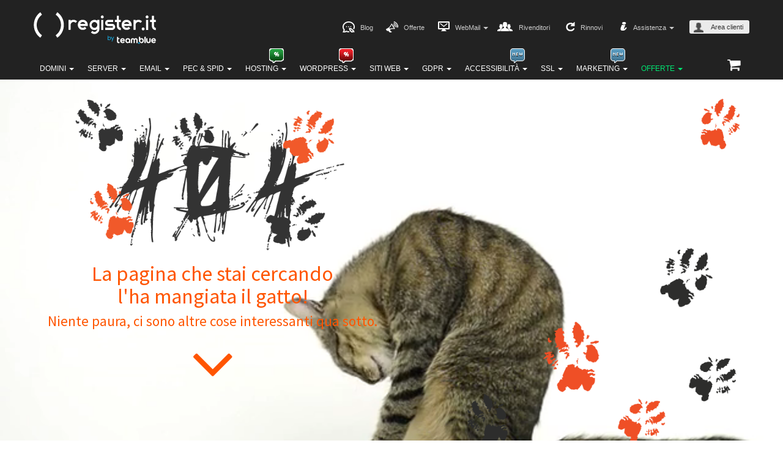

--- FILE ---
content_type: text/html; charset=UTF-8
request_url: https://www.register.it/404.html
body_size: 19634
content:

<!DOCTYPE html>
<!--[if lt IE 7]><html class="no-js lt-ie9 lt-ie8 lt-ie7" lang="it-IT"><![endif]-->
<!--[if IE 7]><html class="no-js lt-ie9 lt-ie8" lang="it-IT"><![endif]-->
<!--[if IE 8]><html class="no-js lt-ie9" lang="it-IT"><![endif]-->
<!--[if gt IE 8]><!--><html class="no-js" lang="it-IT"><!--<![endif]-->
<head>

	<meta charset="UTF-8" />
	<meta http-equiv="X-UA-Compatible" content="IE=edge,chrome=1">
	<meta name="viewport" content="width=device-width, initial-scale=1.0">

	<title>Pagina non trovata - Errore 404 - Register.it</title>

	<link rel="profile" href="http://gmpg.org/xfn/11">
	<link rel="pingback" href="https://www.register.it/xmlrpc.php">
	<!--[if IE]><script src="http://html5shiv.googlecode.com/svn/trunk/html5.js"></script><![endif]-->
	    <script type="text/javascript">
        CMP = {
            company: "register.it"
                        ,cmp_domain: "srv.cmp-teamblue.services"
        };
    </script>
    <script type="text/javascript" src="https://srv.cmp-teamblue.services/js/cmp_standalone.min.js"></script>
    	<meta name='robots' content='noindex, follow' />
<link rel="alternate" hreflang="it-it" href="https://www.register.it/404.html" />
<link rel="alternate" hreflang="en-us" href="https://www.register.it/404.html?lang=en" />
		<script type="text/javascript">
			var CP_URL='https://controlpanel.register.it'
			var GLOBAL_domain='register.it';
			var GLOBAL_cookiePolicyDate='20190319';
			var GLOBAL_TRK_DOMAIN='trk';
			var GLOBAL_cpLanguages = {  'it': 'ita',  'en': 'eng', 'default':'ita' };
		</script>
					<script type="text/javascript">
				var ajaxurl='https://www.register.it/wp-admin/admin-ajax.php';
			</script>
					<script>
			var GLOBAL_defaultLanguage = 'it';
			var GLOBAL_wpPageLanguage = 'it';
		</script>
		
	<meta name="description" content="La pagina che stavi cercando non è stata trovata, Register.it offre servizi di registrazione e trasferimento di domini, hosting, server virtuali e dedicati." />
	<meta property="og:locale" content="it_IT" />
	<meta property="og:type" content="article" />
	<meta property="og:title" content="Pagina non trovata - Errore 404 - Register.it" />
	<meta property="og:description" content="La pagina che stavi cercando non è stata trovata, Register.it offre servizi di registrazione e trasferimento di domini, hosting, server virtuali e dedicati." />
	<meta property="og:url" content="https://www.register.it/404.html" />
	<meta property="og:site_name" content="Register.it" />
	<meta property="article:modified_time" content="2025-09-16T12:58:29+00:00" />
	<meta name="twitter:card" content="summary" />
	<script type="application/ld+json" class="yoast-schema-graph">{"@context":"https://schema.org","@graph":[{"@type":"WebSite","@id":"https://www.register.it/#website","url":"https://www.register.it/","name":"Register.it","description":"Just another WordPress site","potentialAction":[{"@type":"SearchAction","target":"https://www.register.it/?s={search_term_string}","query-input":"required name=search_term_string"}],"inLanguage":"it-IT"},{"@type":"WebPage","@id":"https://www.register.it/404.html#webpage","url":"https://www.register.it/404.html","name":"Pagina non trovata - Errore 404 - Register.it","isPartOf":{"@id":"https://www.register.it/#website"},"datePublished":"2017-04-05T07:25:01+00:00","dateModified":"2025-09-16T12:58:29+00:00","description":"La pagina che stavi cercando non \u00e8 stata trovata, Register.it offre servizi di registrazione e trasferimento di domini, hosting, server virtuali e dedicati.","breadcrumb":{"@id":"https://www.register.it/404.html#breadcrumb"},"inLanguage":"it-IT","potentialAction":[{"@type":"ReadAction","target":["https://www.register.it/404.html"]}]},{"@type":"BreadcrumbList","@id":"https://www.register.it/404.html#breadcrumb","itemListElement":[{"@type":"ListItem","position":1,"item":{"@type":"WebPage","@id":"https://www.register.it/","url":"https://www.register.it/","name":"Home"}},{"@type":"ListItem","position":2,"item":{"@type":"WebPage","@id":"https://www.register.it/404.html","url":"https://www.register.it/404.html","name":"404"}}]}]}</script>


<link rel='dns-prefetch' href='//www.register.it' />
<link rel='dns-prefetch' href='//code.jquery.com' />
<link rel='dns-prefetch' href='//maxcdn.bootstrapcdn.com' />
<link rel='dns-prefetch' href='//fonts.googleapis.com' />
<link rel='dns-prefetch' href='//s.w.org' />
		<script type="text/javascript">
			window._wpemojiSettings = {"baseUrl":"https:\/\/s.w.org\/images\/core\/emoji\/13.0.1\/72x72\/","ext":".png","svgUrl":"https:\/\/s.w.org\/images\/core\/emoji\/13.0.1\/svg\/","svgExt":".svg","source":{"concatemoji":"https:\/\/www.register.it\/wp-includes\/js\/wp-emoji-release.min.js?ver=5.7.1"}};
			!function(e,a,t){var n,r,o,i=a.createElement("canvas"),p=i.getContext&&i.getContext("2d");function s(e,t){var a=String.fromCharCode;p.clearRect(0,0,i.width,i.height),p.fillText(a.apply(this,e),0,0);e=i.toDataURL();return p.clearRect(0,0,i.width,i.height),p.fillText(a.apply(this,t),0,0),e===i.toDataURL()}function c(e){var t=a.createElement("script");t.src=e,t.defer=t.type="text/javascript",a.getElementsByTagName("head")[0].appendChild(t)}for(o=Array("flag","emoji"),t.supports={everything:!0,everythingExceptFlag:!0},r=0;r<o.length;r++)t.supports[o[r]]=function(e){if(!p||!p.fillText)return!1;switch(p.textBaseline="top",p.font="600 32px Arial",e){case"flag":return s([127987,65039,8205,9895,65039],[127987,65039,8203,9895,65039])?!1:!s([55356,56826,55356,56819],[55356,56826,8203,55356,56819])&&!s([55356,57332,56128,56423,56128,56418,56128,56421,56128,56430,56128,56423,56128,56447],[55356,57332,8203,56128,56423,8203,56128,56418,8203,56128,56421,8203,56128,56430,8203,56128,56423,8203,56128,56447]);case"emoji":return!s([55357,56424,8205,55356,57212],[55357,56424,8203,55356,57212])}return!1}(o[r]),t.supports.everything=t.supports.everything&&t.supports[o[r]],"flag"!==o[r]&&(t.supports.everythingExceptFlag=t.supports.everythingExceptFlag&&t.supports[o[r]]);t.supports.everythingExceptFlag=t.supports.everythingExceptFlag&&!t.supports.flag,t.DOMReady=!1,t.readyCallback=function(){t.DOMReady=!0},t.supports.everything||(n=function(){t.readyCallback()},a.addEventListener?(a.addEventListener("DOMContentLoaded",n,!1),e.addEventListener("load",n,!1)):(e.attachEvent("onload",n),a.attachEvent("onreadystatechange",function(){"complete"===a.readyState&&t.readyCallback()})),(n=t.source||{}).concatemoji?c(n.concatemoji):n.wpemoji&&n.twemoji&&(c(n.twemoji),c(n.wpemoji)))}(window,document,window._wpemojiSettings);
		</script>
		<style type="text/css">
img.wp-smiley,
img.emoji {
	display: inline !important;
	border: none !important;
	box-shadow: none !important;
	height: 1em !important;
	width: 1em !important;
	margin: 0 .07em !important;
	vertical-align: -0.1em !important;
	background: none !important;
	padding: 0 !important;
}
</style>
	<link rel='stylesheet' id='bootstrap-css'  href='//maxcdn.bootstrapcdn.com/bootstrap/3.3.6/css/bootstrap.min.css' type='text/css' media='all' />
<link rel='stylesheet' id='wp-block-library-group-css' href='https://www.register.it/wp-content/plugins/bwp-minify/min/?f=wp-includes/css/dist/block-library/style.min.css,wp-content/themes/dada/style.css,wp-content/themes/dada-register-child/style.css,wp-content/themes/dada/asset/css/dadaiconfont.css,wp-content/plugins/ht-knowledge-base/css/hkb-style.css' type='text/css' media='all' />
<link rel='stylesheet' id='cms-navigation-style-base-group-css' href='https://www.register.it/wp-content/plugins/bwp-minify/min/?f=wp-content/plugins/wpml-cms-nav/res/css/cms-navigation-base.css,wp-content/plugins/wpml-cms-nav/res/css/cms-navigation.css' type='text/css' media='screen' />
<link rel='stylesheet' id='google_fonts-css'  href='//fonts.googleapis.com/css?family=Source+Sans+Pro:300,400,600,300italic,400italic' type='text/css' media='all' />
<link rel='stylesheet' id='fontawesome-css'  href='//maxcdn.bootstrapcdn.com/font-awesome/4.4.0/css/font-awesome.min.css' type='text/css' media='all' />
<script type='text/javascript' src='//code.jquery.com/jquery-1.12.3.min.js?ver=1.12.3' id='jquery-js'></script>
<script type='text/javascript' id='bodhi_svg_inline-js-extra'>
/* <![CDATA[ */
var cssTarget = "img.style-svg";
var ForceInlineSVGActive = "false";
/* ]]> */
</script>
<script type='text/javascript' src='https://www.register.it/wp-content/plugins/bwp-minify/min/?f=wp-content/plugins/svg-support/js/min/svgs-inline-min.js,wp-content/plugins/sitepress-multilingual-cms/templates/language-switchers/legacy-dropdown/script.min.js,wp-content/themes/dada/asset/js/dada-marketing-automation.js,wp-content/themes/dada/asset/js/dada-tracking-standalone.js'></script>
<script type='text/javascript' src='//code.jquery.com/jquery-migrate-1.4.0.min.js?ver=1.4.0' id='jquery-migrate-js'></script>
<script type='text/javascript' src='//maxcdn.bootstrapcdn.com/bootstrap/3.3.6/js/bootstrap.min.js?ver=3.3.6' id='bootstrap-js'></script>
<link rel="https://api.w.org/" href="https://www.register.it/wp-json/" /><link rel="alternate" type="application/json" href="https://www.register.it/wp-json/wp/v2/pages/26073" /><link rel="EditURI" type="application/rsd+xml" title="RSD" href="https://www.register.it/xmlrpc.php?rsd" />
<link rel="wlwmanifest" type="application/wlwmanifest+xml" href="https://www.register.it/wp-includes/wlwmanifest.xml" /> 
<link rel='shortlink' href='https://www.register.it/?p=26073' />
<link rel="alternate" type="application/json+oembed" href="https://www.register.it/wp-json/oembed/1.0/embed?url=https%3A%2F%2Fwww.register.it%2F404.html" />
<link rel="alternate" type="text/xml+oembed" href="https://www.register.it/wp-json/oembed/1.0/embed?url=https%3A%2F%2Fwww.register.it%2F404.html&#038;format=xml" />
		<style type="text/css" id="wp-custom-css">
			/*WePanel */
.bg-blue {background-color: #f7fafe;}

.best-choise {display:flex; position:absolute; top:153px; padding: 8px 41px;}
.best-choise ::after{ content: ""; position: absolute; left: 50%; bottom: 12px; transform: translate(-50%); border-left: 6px solid transparent; border-right: 6px solid transparent;border-top: 6px solid #5db65d;}

@media screen and (max-width: 1024px) {
	
	.best-choise{padding: 8px 21px;padding: 8px 8px;} 
	
}

	
@media screen and (max-width: 768px) {
		.best-choise{top:150px;} 
	
}		</style>
			<link rel="shortcut icon" href="https://www.register.it/wp-content/themes/dada/favicon.ico" type="image/x-icon" />
	<!-- Google Tag Manager Script -->
<script>
	window.dataLayer = window.dataLayer || [];
	function gtag(){dataLayer.push(arguments);}
	gtag('consent', 'default', {
		'ad_storage': 'denied',
		'analytics_storage': 'denied',
		'ad_user_data': 'denied',
		'ad_personalization': 'denied',
		'personalization_storage': 'denied',
		'functionality_storage': 'denied',
		'wait_for_update': 2000
	});
	(function(w,d,s,l,i){w[l]=w[l]||[];w[l].push({'gtm.start':
        new Date().getTime(),event:'gtm.js'});var f=d.getElementsByTagName(s)[0], j=d.createElement(s),dl=l!='dataLayer'?'&l='+l:'';j.async=true;j.src=
        'https://www.googletagmanager.com/gtm.js?id='+i+dl;f.parentNode.insertBefore(j,f);
    })(window,document,'script','dataLayer','GTM-96QR');
</script>
<!-- End Google Tag Manager Script --></head>
<body class="page-template-default page page-id-26073 siteorigin-panels siteorigin-panels-before-js">
	<!-- Google Tag Manager NoScript -->
<noscript><iframe src="//www.googletagmanager.com/ns.html?id=GTM-96QR"
                  height="0" width="0" style="display:none;visibility:hidden"></iframe></noscript>
<!-- End Google Tag Manager NoScript -->	<div id="page" class="base-font">

		<header class="navbar-inverse navbar" role="navigation">
			<div class="container">
				<div class="navbar-header">
					<div class="top-header">
						<a id="site-title" class="navbar-brand brand-logo" href="/?lang=it" title="Register.it" rel="home">
														<img src='/_img/header/register.it_logo.png' alt="Register.it">
						</a>
					</div>

					<div class="complete-responsive-navigation">
						<div class="bottom-header">
							<button type="button" class="navbar-toggle" data-toggle="collapse" data-target=".navbar-collapse">
								<i class="fa fa-bars"></i>
							</button>
							<nav class="pull-left navbar-collapse collapse block-nav container"><ul id="menu-navigation" class="nav navbar-nav"><li id="menu-item-3882" class="menu-item menu-item-type-custom menu-item-object-custom menu-item-has-children dropdown menu-item-3882"><a class="dropdown-toggle" data-toggle="dropdown" data-target="#" href="/domains/">Domini <b class="caret"></b></a>
<ul class="dropdown-menu">
	<li id="menu-item-3886" class="domain-group menu-item menu-item-type-custom menu-item-object-custom menu-item-has-children dropdown-submenu menu-item-3886"><a href="/domains/">Domini</a>
<ul class="dropdown-menu">
		<li id="menu-item-3887" class="menu-item menu-item-type-custom menu-item-object-custom menu-item-3887"><a href="/domains/tld/it.html">Dominio .it gratis</a></li>
		<li id="menu-item-3888" class="menu-item menu-item-type-custom menu-item-object-custom menu-item-3888"><a href="/domains/start.html">Trasferimenti</a></li>
		<li id="menu-item-3891" class="menu-item menu-item-type-custom menu-item-object-custom menu-item-3891"><a href="/domains/recuperate.html">Domini scaduti</a></li>
		<li id="menu-item-3889" class="menu-item menu-item-type-custom menu-item-object-custom menu-item-3889"><a href="/domains/new-gtlds.html">Nuovi domini</a></li>
		<li id="menu-item-3892" class="menu-item menu-item-type-custom menu-item-object-custom menu-item-3892"><a href="/domains/appraisal.html">Valutazione domini</a></li>
		<li id="menu-item-3890" class="menu-item menu-item-type-custom menu-item-object-custom menu-item-3890"><a href="/domains/free_it.html">Domini geografici italiani</a></li>
		<li id="menu-item-3894" class="menu-item menu-item-type-custom menu-item-object-custom menu-item-3894"><a href="/domains/premium.html">Dominio Premium</a></li>
	</ul>
</li>
	<li id="menu-item-3895" class="obp-group menu-item menu-item-type-custom menu-item-object-custom menu-item-has-children dropdown-submenu menu-item-3895"><a href="/brandprotection/">Online brand protection</a>
<ul class="dropdown-menu">
		<li id="menu-item-3896" class="menu-item menu-item-type-custom menu-item-object-custom menu-item-3896"><a href="/brandprotection/domain-management.html">Gestione domini</a></li>
		<li id="menu-item-3901" class="menu-item menu-item-type-custom menu-item-object-custom menu-item-3901"><a href="/brandprotection/domain-name-monitoring/">Domain Name Monitoring</a></li>
		<li id="menu-item-81984" class="menu-item menu-item-type-custom menu-item-object-custom menu-item-81984"><a href="/brandprotection/global-brand-monitoring/">Global Brand Protection</a></li>
		<li id="menu-item-3898" class="menu-item menu-item-type-custom menu-item-object-custom menu-item-3898"><a href="/brandprotection/backorder/">Backorder di domini</a></li>
		<li id="menu-item-3897" class="menu-item menu-item-type-custom menu-item-object-custom menu-item-3897"><a href="/brandprotection/domain-recovery.html">Recupero domini</a></li>
		<li id="menu-item-3903" class="menu-item menu-item-type-custom menu-item-object-custom menu-item-3903"><a href="/brandprotection/nuovi-domini.html">Nuovi domini per aziende</a></li>
		<li id="menu-item-68519" class="menu-item menu-item-type-custom menu-item-object-custom menu-item-68519"><a href="/brandprotection/keyword-analysis/">Keyword Analysis</a></li>
		<li id="menu-item-69037" class="menu-item menu-item-type-custom menu-item-object-custom menu-item-69037"><a href="/brandprotection/ssl-management/">SSL Management</a></li>
		<li id="menu-item-69932" class="menu-item menu-item-type-custom menu-item-object-custom menu-item-69932"><a href="/brandprotection/seo-audit/">SEO Audit</a></li>
		<li id="menu-item-3902" class="menu-item menu-item-type-custom menu-item-object-custom menu-item-3902"><a href="/brandprotection/contattaci.html">Richiesta informazioni</a></li>
	</ul>
</li>
	<li id="menu-item-3904" class="info-area-group menu-item menu-item-type-custom menu-item-object-custom menu-item-has-children dropdown-submenu menu-item-3904"><a>Informazioni</a>
<ul class="dropdown-menu">
		<li id="menu-item-54213" class="menu-item menu-item-type-custom menu-item-object-custom menu-item-54213"><a href="/domains/tld/edu-it/">Dominio edu.it</a></li>
		<li id="menu-item-3905" class="menu-item menu-item-type-custom menu-item-object-custom menu-item-3905"><a href="/domains/allincluded.html">Dominio tutto incluso</a></li>
		<li id="menu-item-85656" class="menu-item menu-item-type-custom menu-item-object-custom menu-item-85656"><a href="/domains/dnssec/">DNNSEC</a></li>
		<li id="menu-item-3906" class="menu-item menu-item-type-custom menu-item-object-custom menu-item-3906"><a href="/domains/whois-private.html">Registrazioni private</a></li>
		<li id="menu-item-3907" class="menu-item menu-item-type-custom menu-item-object-custom menu-item-3907"><a href="/domains/domain.html">Tutte le estensioni del mondo</a></li>
		<li id="menu-item-49202" class="menu-item menu-item-type-custom menu-item-object-custom menu-item-49202"><a href="/domains/suggerimenti/">Scegli un buon dominio</a></li>
		<li id="menu-item-3908" class="menu-item menu-item-type-custom menu-item-object-custom menu-item-3908"><a href="/domains/whois.html">WHOIS</a></li>
		<li id="menu-item-44667" class="menu-item menu-item-type-custom menu-item-object-custom menu-item-44667"><a href="/brandprotection/trademark.html">Registrazione marchi</a></li>
		<li id="menu-item-3909" class="menu-item menu-item-type-custom menu-item-object-custom menu-item-3909"><a href="https://obp.register.it/">Pannello Clienti OBP</a></li>
		<li id="menu-item-4033" class="menu-item menu-item-type-custom menu-item-object-custom menu-item-4033"><a href="/company/servizio-assistenza-premium/">Cambio massivo DNS</a></li>
	</ul>
</li>
</ul>
</li>
<li id="menu-item-3971" class="nav-item-server menu-item menu-item-type-custom menu-item-object-custom menu-item-has-children dropdown menu-item-3971"><a class="dropdown-toggle" data-toggle="dropdown" data-target="#" href="/server/">Server <b class="caret"></b></a>
<ul class="dropdown-menu">
	<li id="menu-item-3972" class="servervirt-group menu-item menu-item-type-custom menu-item-object-custom menu-item-has-children dropdown-submenu menu-item-3972"><a href="/server/vps/">Server virtuali</a>
<ul class="dropdown-menu">
		<li id="menu-item-91772" class="menu-item menu-item-type-custom menu-item-object-custom menu-item-91772"><a href="/server/vps/">VPS</a></li>
		<li id="menu-item-76902" class="menu-item menu-item-type-custom menu-item-object-custom menu-item-76902"><a href="/server/managed-server.html">Managed Server</a></li>
		<li id="menu-item-3974" class="menu-item menu-item-type-custom menu-item-object-custom menu-item-3974"><a href="/assistenza/ods-sla/">Service Level Agreement (SLA)</a></li>
	</ul>
</li>
	<li id="menu-item-3976" class="serverded-group menu-item menu-item-type-custom menu-item-object-custom menu-item-has-children dropdown-submenu menu-item-3976"><a href="/server/serverded/">Server dedicati</a>
<ul class="dropdown-menu">
		<li id="menu-item-3977" class="menu-item menu-item-type-custom menu-item-object-custom menu-item-3977"><a href="/server/serverded/">Server dedicati</a></li>
		<li id="menu-item-36838" class="menu-item menu-item-type-custom menu-item-object-custom menu-item-36838"><a href="/server/soluzioni-personalizzate/">Soluzioni personalizzate</a></li>
		<li id="menu-item-106164" class="menu-item menu-item-type-custom menu-item-object-custom menu-item-106164"><a href="/server/amd/">Server AMD</a></li>
		<li id="menu-item-106165" class="menu-item menu-item-type-custom menu-item-object-custom menu-item-106165"><a href="/server/intel/">Server Intel</a></li>
		<li id="menu-item-3978" class="menu-item menu-item-type-custom menu-item-object-custom menu-item-3978"><a href="/server/serverded.html#SLA">Service Level Agreement (SLA)</a></li>
		<li id="menu-item-76903" class="menu-item menu-item-type-custom menu-item-object-custom menu-item-76903"><a href="/server/managed-server.html">Managed Server</a></li>
		<li id="menu-item-100199" class="menu-item menu-item-type-custom menu-item-object-custom menu-item-100199"><a href="/server/cloud-backup/">Cloud Backup by Acronis</a></li>
		<li id="menu-item-93719" class="menu-item menu-item-type-custom menu-item-object-custom menu-item-93719"><a href="/company/priority-support/">Assistenza Prioritaria</a></li>
	</ul>
</li>
	<li id="menu-item-3980" class="serverbackup-group menu-item menu-item-type-custom menu-item-object-custom menu-item-has-children dropdown-submenu menu-item-3980"><a href="/server/cloud-backup/">Cloud Backup</a>
<ul class="dropdown-menu">
		<li id="menu-item-4032" class="menu-item menu-item-type-custom menu-item-object-custom menu-item-4032"><a href="/server/cloud-backup/#pgc-84396-features-0">Caratteristiche</a></li>
		<li id="menu-item-41717" class="menu-item menu-item-type-custom menu-item-object-custom menu-item-41717"><a href="/server/cloud-backup/#pgc-84396-soluzioni-0">Configurazioni</a></li>
		<li id="menu-item-100466" class="menu-item menu-item-type-custom menu-item-object-custom menu-item-100466"><a href="/server/cloud-backup/caratteristiche-tecniche/#pgc-98632-cosa-0">Cosa puoi fare con il backup?</a></li>
		<li id="menu-item-100468" class="menu-item menu-item-type-custom menu-item-object-custom menu-item-100468"><a href="/server/cloud-backup/caratteristiche-tecniche/#pgc-98632-features-0">Scopri le caratteristiche tecniche</a></li>
		<li id="menu-item-100201" class="menu-item menu-item-type-custom menu-item-object-custom menu-item-100201"><a href="/server/cloud-backup/#pgc-84396-contact-0">Contattaci per una consulenza</a></li>
		<li id="menu-item-101069" class="menu-item menu-item-type-custom menu-item-object-custom menu-item-101069"><a href="/server/cloud-backup/acronis-backup-casi-duso/">Casi d&#8217;uso backup</a></li>
	</ul>
</li>
	<li id="menu-item-3982" class="info-area-group menu-item menu-item-type-custom menu-item-object-custom menu-item-has-children dropdown-submenu menu-item-3982"><a>Altri servizi</a>
<ul class="dropdown-menu">
		<li id="menu-item-3981" class="menu-item menu-item-type-custom menu-item-object-custom menu-item-3981"><a href="/server/managed-server.html">Managed Server</a></li>
		<li id="menu-item-32669" class="menu-item menu-item-type-custom menu-item-object-custom menu-item-32669"><a href="/server/colocation/">Colocation</a></li>
		<li id="menu-item-3984" class="menu-item menu-item-type-custom menu-item-object-custom menu-item-3984"><a href="/server/data-center/">Data center</a></li>
		<li id="menu-item-79714" class="menu-item menu-item-type-custom menu-item-object-custom menu-item-79714"><a href="/server/assistenza-premium/">Assistenza premium</a></li>
		<li id="menu-item-4037" class="menu-item menu-item-type-custom menu-item-object-custom menu-item-4037"><a href="/server/contattaci/">Chiama un consulente</a></li>
	</ul>
</li>
</ul>
</li>
<li id="menu-item-3883" class="nav-item-email menu-item menu-item-type-custom menu-item-object-custom menu-item-has-children dropdown menu-item-3883"><a class="dropdown-toggle" data-toggle="dropdown" data-target="#">Email <b class="caret"></b></a>
<ul class="dropdown-menu">
	<li id="menu-item-3911" class="email-group menu-item menu-item-type-custom menu-item-object-custom menu-item-has-children dropdown-submenu menu-item-3911"><a href="/email/">Email</a>
<ul class="dropdown-menu">
		<li id="menu-item-3913" class="menu-item menu-item-type-custom menu-item-object-custom menu-item-3913"><a href="/email/personale/">Email Personale</a></li>
		<li id="menu-item-3915" class="menu-item menu-item-type-custom menu-item-object-custom menu-item-3915"><a href="/email/confronto/">Email a confronto</a></li>
		<li id="menu-item-3914" class="menu-item menu-item-type-custom menu-item-object-custom menu-item-3914"><a href="/email/pro/">Email Pro</a></li>
		<li id="menu-item-93027" class="item-icon-new menu-item menu-item-type-custom menu-item-object-custom menu-item-93027"><a href="/email/pro/invii-email-massivi/">Invii email massivi</a></li>
		<li id="menu-item-3912" class="menu-item menu-item-type-custom menu-item-object-custom menu-item-3912"><a href="/email/#pgc-32117-soluzioni-0">Prova Gratis Email Pro</a></li>
		<li id="menu-item-3916" class="menu-item menu-item-type-custom menu-item-object-custom menu-item-3916"><a href="/email/invii-aggiuntivi/">Invii Email aggiuntivi</a></li>
		<li id="menu-item-3917" class="menu-item menu-item-type-custom menu-item-object-custom menu-item-3917"><a href="/email/antivirus-antispam/">Antivirus e antispam</a></li>
		<li id="menu-item-4058" class="menu-item menu-item-type-custom menu-item-object-custom menu-item-4058"><a href="/email/preventivo/">Soluzioni Personalizzate</a></li>
	</ul>
</li>
	<li id="menu-item-4008" class="office365-group menu-item menu-item-type-custom menu-item-object-custom menu-item-has-children dropdown-submenu menu-item-4008"><a href="/microsoft365/">Microsoft 365</a>
<ul class="dropdown-menu">
		<li id="menu-item-4009" class="menu-item menu-item-type-custom menu-item-object-custom menu-item-4009"><a href="/microsoft365/">Panoramica</a></li>
		<li id="menu-item-82883" class="menu-item menu-item-type-custom menu-item-object-custom menu-item-82883"><a href="/microsoft365/teams/">Teams</a></li>
		<li id="menu-item-4013" class="menu-item menu-item-type-custom menu-item-object-custom menu-item-4013"><a href="/microsoft365/exchange/">Exchange</a></li>
		<li id="menu-item-4014" class="menu-item menu-item-type-custom menu-item-object-custom menu-item-4014"><a href="/microsoft365/sharepoint/">Sharepoint</a></li>
		<li id="menu-item-4011" class="menu-item menu-item-type-custom menu-item-object-custom menu-item-4011"><a href="/microsoft365/#pgc-78184-soluzioni-0">Piani a confronto</a></li>
		<li id="menu-item-4015" class="menu-item menu-item-type-custom menu-item-object-custom menu-item-4015"><a href="/microsoft365/onedrive/">OneDrive</a></li>
		<li id="menu-item-4012" class="menu-item menu-item-type-custom menu-item-object-custom menu-item-4012"><a href="/microsoft365/online/">Office Online Apps</a></li>
		<li id="menu-item-4010" class="menu-item menu-item-type-custom menu-item-object-custom menu-item-4010"><a href="/microsoft365/preventivo/">Richiedi più licenze</a></li>
	</ul>
</li>
	<li id="menu-item-3918" class="info-area-group menu-item menu-item-type-custom menu-item-object-custom menu-item-has-children dropdown-submenu menu-item-3918"><a>Informazioni</a>
<ul class="dropdown-menu">
		<li id="menu-item-3919" class="menu-item menu-item-type-custom menu-item-object-custom menu-item-3919"><a href="https://webmail.register.it/index.php">Leggi la tua posta</a></li>
		<li id="menu-item-3920" class="menu-item menu-item-type-custom menu-item-object-custom menu-item-3920"><a href="/assistenza/cat/email/">Configurazione client</a></li>
		<li id="menu-item-76871" class="menu-item menu-item-type-custom menu-item-object-custom menu-item-76871"><a href="/company/servizio-assistenza-premium/">Recupero email</a></li>
		<li id="menu-item-76872" class="menu-item menu-item-type-custom menu-item-object-custom menu-item-76872"><a href="/company/servizio-assistenza-premium/">Migrazione email</a></li>
		<li id="menu-item-3921" class="menu-item menu-item-type-custom menu-item-object-custom menu-item-3921"><a href="/assistenza/cat/archivio-email/">FAQ</a></li>
	</ul>
</li>
</ul>
</li>
<li id="menu-item-4022" class="nav-item-pec full-width-sublist menu-item menu-item-type-custom menu-item-object-custom menu-item-has-children dropdown menu-item-4022"><a class="dropdown-toggle" data-toggle="dropdown" data-target="#">PEC &#038; SPID <b class="caret"></b></a>
<ul class="dropdown-menu">
	<li id="menu-item-3884" class="pec-group menu-item menu-item-type-custom menu-item-object-custom menu-item-has-children dropdown-submenu menu-item-3884"><a href="/pec/">PEC</a>
<ul class="dropdown-menu">
		<li id="menu-item-4017" class="menu-item menu-item-type-custom menu-item-object-custom menu-item-4017"><a href="/pec/">PEC gratis</a></li>
		<li id="menu-item-4019" class="menu-item menu-item-type-custom menu-item-object-custom menu-item-4019"><a href="/pec/#pgc-29518-comparativa-0">PEC sul dominio</a></li>
		<li id="menu-item-32014" class="menu-item menu-item-type-custom menu-item-object-custom menu-item-32014"><a href="/pec/conservazione/">Conservazione</a></li>
		<li id="menu-item-4018" class="menu-item menu-item-type-custom menu-item-object-custom menu-item-4018"><a href="/pec/caratteristiche/">Caratteristiche</a></li>
	</ul>
</li>
	<li id="menu-item-36914" class="spid-group menu-item menu-item-type-custom menu-item-object-custom menu-item-has-children dropdown-submenu menu-item-36914"><a href="/spid/">SPID</a>
<ul class="dropdown-menu">
		<li id="menu-item-36917" class="menu-item menu-item-type-custom menu-item-object-custom menu-item-36917"><a href="/spid/">SpidItalia</a></li>
		<li id="menu-item-36918" class="menu-item menu-item-type-custom menu-item-object-custom menu-item-36918"><a href="/spid/cittadino/">Identità digitale per uso privato</a></li>
		<li id="menu-item-36921" class="menu-item menu-item-type-custom menu-item-object-custom menu-item-36921"><a href="/spid/aziende/">Identità digitale per uso professionale</a></li>
		<li id="menu-item-36925" class="menu-item menu-item-type-custom menu-item-object-custom menu-item-36925"><a href="/assistenza/cat/spid/">Assistenza SpidItalia</a></li>
	</ul>
</li>
	<li id="menu-item-4021" class="fepa-group menu-item menu-item-type-custom menu-item-object-custom menu-item-has-children dropdown-submenu menu-item-4021"><a href="/fatturazione-elettronica/">Fattura Elettronica</a>
<ul class="dropdown-menu">
		<li id="menu-item-55538" class="menu-item menu-item-type-custom menu-item-object-custom menu-item-55538"><a href="/fatturazione-elettronica/">Fattura elettronica</a></li>
		<li id="menu-item-32046" class="menu-item menu-item-type-custom menu-item-object-custom menu-item-32046"><a href="/fatturazione-elettronica/caratteristiche/">Caratteristiche</a></li>
	</ul>
</li>
	<li id="menu-item-4023" class="info-area-group menu-item menu-item-type-custom menu-item-object-custom menu-item-has-children dropdown-submenu menu-item-4023"><a>Informazioni</a>
<ul class="dropdown-menu">
		<li id="menu-item-4024" class="menu-item menu-item-type-custom menu-item-object-custom menu-item-4024"><a href="https://www.pec.net/">Leggi la tua posta</a></li>
		<li id="menu-item-4025" class="menu-item menu-item-type-custom menu-item-object-custom menu-item-4025"><a href="/assistenza/cat/configurazione-pec/">Configurazione client</a></li>
		<li id="menu-item-4026" class="menu-item menu-item-type-custom menu-item-object-custom menu-item-4026"><a href="/company/legal/#pgc-22195-3-0">Ordine di servizio PEC</a></li>
		<li id="menu-item-4027" class="menu-item menu-item-type-custom menu-item-object-custom menu-item-4027"><a href="/wp-content/uploads/Manuale_Operativo_PEC_Register_it.pdf">Manuale operativo PEC</a></li>
		<li id="menu-item-66938" class="menu-item menu-item-type-custom menu-item-object-custom menu-item-66938"><a href="/pec/caratteristiche/#pgc-65838-attivazione-0">Come attivare la PEC</a></li>
		<li id="menu-item-36922" class="menu-item menu-item-type-custom menu-item-object-custom menu-item-36922"><a href="https://spid.register.it/login/selfcare/login">Area clienti SpidItalia</a></li>
		<li id="menu-item-36923" class="menu-item menu-item-type-custom menu-item-object-custom menu-item-36923"><a href="/assistenza/manuali-spid/">Documentazione SpidItalia</a></li>
		<li id="menu-item-75939" class="menu-item menu-item-type-post_type menu-item-object-page menu-item-has-children dropdown-submenu menu-item-75939"><a href="https://www.register.it/spid-3-livello/">Ottieni SPID 3 livello</a>
<ul class="dropdown-menu">
			<li id="menu-item-76864" class="menu-item menu-item-type-custom menu-item-object-custom menu-item-76864"><a href="/company/servizio-assistenza-premium/">Assistenza premium</a></li>
		</ul>
</li>
	</ul>
</li>
</ul>
</li>
<li id="menu-item-3885" class="nav-item-hosting nav-bullet-promo-green menu-item menu-item-type-custom menu-item-object-custom menu-item-has-children dropdown menu-item-3885"><a class="dropdown-toggle" data-toggle="dropdown" data-target="#" href="/hosting/">Hosting <b class="caret"></b></a>
<ul class="dropdown-menu">
	<li id="menu-item-88728" class="webhosting-group menu-item menu-item-type-custom menu-item-object-custom menu-item-has-children dropdown-submenu menu-item-88728"><a href="/hosting/linux/">Hosting Linux</a>
<ul class="dropdown-menu">
		<li id="menu-item-88733" class="menu-item menu-item-type-custom menu-item-object-custom menu-item-88733"><a href="/hosting/web-hosting/">Web Hosting</a></li>
		<li id="menu-item-88729" class="menu-item menu-item-type-custom menu-item-object-custom menu-item-88729"><a href="/hosting/web-hosting/#pgc-88303-plans-0">Piani</a></li>
		<li id="menu-item-88730" class="menu-item menu-item-type-custom menu-item-object-custom menu-item-88730"><a href="/hosting/web-hosting/comparativa/">Tutte le caratteristiche</a></li>
		<li id="menu-item-89241" class="menu-item menu-item-type-custom menu-item-object-custom menu-item-89241"><a href="/hosting/web-hosting/#pgc-88303-caratteristiche-0">Servizi inclusi</a></li>
		<li id="menu-item-88732" class="menu-item menu-item-type-custom menu-item-object-custom menu-item-88732"><a href="/hosting/web-hosting/#pgc-88303-vantaggi-0">Vantaggi Web Hosting</a></li>
		<li id="menu-item-89242" class="menu-item menu-item-type-custom menu-item-object-custom menu-item-89242"><a href="/hosting/gratis.html#pgc-16582-web-hosting-0">Prova GRATIS</a></li>
		<li id="menu-item-100198" class="menu-item menu-item-type-custom menu-item-object-custom menu-item-100198"><a href="/server/cloud-backup/">Cloud Backup by Acronis</a></li>
	</ul>
</li>
	<li id="menu-item-3923" class="wepanel-group menu-item menu-item-type-custom menu-item-object-custom menu-item-has-children dropdown-submenu menu-item-3923"><a href="/hosting/linux/wepanel/">Hosting WePanel</a>
<ul class="dropdown-menu">
		<li id="menu-item-3924" class="menu-item menu-item-type-custom menu-item-object-custom menu-item-3924"><a href="/hosting/linux/wepanel/#pgc-94479-piani-0">Piani WePanel</a></li>
		<li id="menu-item-3944" class="menu-item menu-item-type-custom menu-item-object-custom menu-item-3944"><a href="/hosting/linux/compare.html">Tutte le caratteristiche</a></li>
		<li id="menu-item-3929" class="menu-item menu-item-type-custom menu-item-object-custom menu-item-3929"><a href="/hosting/reseller/">Hosting Reseller</a></li>
		<li id="menu-item-3930" class="menu-item menu-item-type-custom menu-item-object-custom menu-item-3930"><a href="/hosting/reseller/#pgc-15981-piani-0">Piani Reseller</a></li>
	</ul>
</li>
	<li id="menu-item-3934" class="hostingwindows-group menu-item menu-item-type-custom menu-item-object-custom menu-item-has-children dropdown-submenu menu-item-3934"><a href="/hosting/windows/">Hosting Windows</a>
<ul class="dropdown-menu">
		<li id="menu-item-3935" class="menu-item menu-item-type-custom menu-item-object-custom menu-item-3935"><a href="/hosting/windows/#pgc-15670-piani-0">Piani Windows</a></li>
		<li id="menu-item-3938" class="menu-item menu-item-type-custom menu-item-object-custom menu-item-3938"><a href="/hosting/gratis.html#pgc-16582-windows-0">Prova gratis</a></li>
		<li id="menu-item-3936" class="menu-item menu-item-type-custom menu-item-object-custom menu-item-3936"><a href="/hosting/windows/compare.html">Comparativa</a></li>
	</ul>
</li>
	<li id="menu-item-3940" class="info-area-group menu-item menu-item-type-custom menu-item-object-custom menu-item-has-children dropdown-submenu menu-item-3940"><a>Informazioni</a>
<ul class="dropdown-menu">
		<li id="menu-item-3942" class="menu-item menu-item-type-custom menu-item-object-custom menu-item-3942"><a href="/hosting/rinnovo.html">Rinnovi</a></li>
		<li id="menu-item-76876" class="menu-item menu-item-type-custom menu-item-object-custom menu-item-76876"><a href="/company/servizio-assistenza-premium/">Recupero siti web</a></li>
		<li id="menu-item-76875" class="menu-item menu-item-type-custom menu-item-object-custom menu-item-76875"><a href="/company/servizio-assistenza-premium/">Migrazione siti web</a></li>
		<li id="menu-item-76877" class="menu-item menu-item-type-custom menu-item-object-custom menu-item-76877"><a href="/company/servizio-assistenza-premium/">Supporto premium</a></li>
		<li id="menu-item-93718" class="menu-item menu-item-type-custom menu-item-object-custom menu-item-93718"><a href="/company/priority-support/">Assistenza Prioritaria</a></li>
		<li id="menu-item-3941" class="menu-item menu-item-type-custom menu-item-object-custom menu-item-3941"><a href="/assistenza/cat/faq-hosting/">FAQ</a></li>
		<li id="menu-item-89608" class="menu-item menu-item-type-custom menu-item-object-custom menu-item-89608"><a href="/hosting/gratis.html?lang=en#pgc-18681-web-hosting-0">Prova GRATIS</a></li>
	</ul>
</li>
</ul>
</li>
<li id="menu-item-40424" class="nav-item-wordpress nav-bullet-promo-red menu-item menu-item-type-custom menu-item-object-custom menu-item-has-children dropdown menu-item-40424"><a class="dropdown-toggle" data-toggle="dropdown" data-target="#" href="/hosting/wordpress.html">WordPress <b class="caret"></b></a>
<ul class="dropdown-menu">
	<li id="menu-item-40425" class="wordpress-group menu-item menu-item-type-custom menu-item-object-custom menu-item-has-children dropdown-submenu menu-item-40425"><a href="/hosting/wordpress.html">Hosting per WordPress <img style="margin: -8px 0 0 8px;" width="28" height="28" src="/wp-content/uploads/badgeAI-icon.svg"></a>
<ul class="dropdown-menu">
		<li id="menu-item-40426" class="menu-item menu-item-type-custom menu-item-object-custom menu-item-40426"><a href="/hosting/wordpress.html">Hosting per WordPress</a></li>
		<li id="menu-item-83196" class="menu-item menu-item-type-custom menu-item-object-custom menu-item-83196"><a href="/hosting/hosting-wordpress-html/caratteristiche-hosting-wordpress/#pgc-81144-generali-0">Confronta i piani Hosting per WordPress</a></li>
		<li id="menu-item-81465" class="menu-item menu-item-type-custom menu-item-object-custom menu-item-81465"><a href="/hosting/hosting-wordpress-gestito/">Hosting Gestito per WordPress</a></li>
		<li id="menu-item-83197" class="menu-item menu-item-type-custom menu-item-object-custom menu-item-83197"><a href="/hosting/hosting-wordpress-gestito/caratteristiche-hosting-wordpress-gestito/#pgc-81101-generali-0">Confronta i piani Hosting Gestito per WordPress</a></li>
		<li id="menu-item-89280" class="menu-item menu-item-type-custom menu-item-object-custom menu-item-89280"><a href="/hosting/hosting-wordpress-gestito/site-assistant/">AI Site Assistant</a></li>
		<li id="menu-item-99010" class="item-icon-new menu-item menu-item-type-custom menu-item-object-custom menu-item-99010"><a href="https://www.register.it/hosting/aggiornamenti-wordpress/">Aggiornamenti e rilasci Hosting per WordPress</a></li>
		<li id="menu-item-89261" class="menu-item menu-item-type-custom menu-item-object-custom menu-item-89261"><a href="/hosting/gratis.html#pgc-16582-wordpress-gestito-0">Prova GRATIS</a></li>
		<li id="menu-item-100197" class="menu-item menu-item-type-custom menu-item-object-custom menu-item-100197"><a href="/server/cloud-backup/">Cloud Backup by Acronis</a></li>
	</ul>
</li>
	<li id="menu-item-82633" class="woocommerce-group menu-item menu-item-type-custom menu-item-object-custom menu-item-has-children dropdown-submenu menu-item-82633"><a href="/hosting/hosting-woocommerce/">Hosting per WooCommerce</a>
<ul class="dropdown-menu">
		<li id="menu-item-82634" class="menu-item menu-item-type-custom menu-item-object-custom menu-item-82634"><a href="/hosting/hosting-woocommerce/#pgc-82510-piani-0">Piani Hosting per WooCommerce</a></li>
		<li id="menu-item-93717" class="menu-item menu-item-type-custom menu-item-object-custom menu-item-93717"><a href="/company/priority-support/">Assistenza Prioritaria</a></li>
	</ul>
</li>
	<li id="menu-item-76883" class="info-area-group menu-item menu-item-type-custom menu-item-object-custom menu-item-has-children dropdown-submenu menu-item-76883"><a>Informazioni</a>
<ul class="dropdown-menu">
		<li id="menu-item-82878" class="menu-item menu-item-type-custom menu-item-object-custom menu-item-82878"><a href="/hosting/hosting-wordpress-html/come-funziona-wordpress-e-come-creo-un-sito-web/">GUIDE</a></li>
		<li id="menu-item-98493" class="menu-item menu-item-type-custom menu-item-object-custom menu-item-98493"><a href="/hosting/wordpress/training-area/">Training Area</a></li>
		<li id="menu-item-98495" class="menu-item menu-item-type-custom menu-item-object-custom menu-item-98495"><a href="/hosting/wordpress/training-area/curva-di-apprendimento-di-wordpress/">Curva di apprendimento</a></li>
		<li id="menu-item-76881" class="menu-item menu-item-type-custom menu-item-object-custom menu-item-76881"><a href="/company/servizio-assistenza-premium/">Recupero siti web</a></li>
		<li id="menu-item-40427" class="menu-item menu-item-type-custom menu-item-object-custom menu-item-40427"><a href="/siti-web/realizzazione-siti/wordpress.html">Realizzazione siti in WordPress</a></li>
		<li id="menu-item-76880" class="menu-item menu-item-type-custom menu-item-object-custom menu-item-76880"><a href="/hosting/hosting-wordpress-html/migrazione-sito-wordpress/">Migrazione siti web</a></li>
		<li id="menu-item-76882" class="menu-item menu-item-type-custom menu-item-object-custom menu-item-76882"><a href="/company/servizio-assistenza-premium/">Supporto premium</a></li>
		<li id="menu-item-89262" class="menu-item menu-item-type-custom menu-item-object-custom menu-item-89262"><a href="/hosting/gratis.html#pgc-16582-wordpress-gestito-0">PROVA GRATIS</a></li>
	</ul>
</li>
</ul>
</li>
<li id="menu-item-3899" class="nav-item-sitebuilder menu-item menu-item-type-custom menu-item-object-custom menu-item-has-children dropdown menu-item-3899"><a class="dropdown-toggle" data-toggle="dropdown" data-target="#" href="/siti-web/">Siti Web <b class="caret"></b></a>
<ul class="dropdown-menu">
	<li id="menu-item-3948" class="sitebuilder-group menu-item menu-item-type-custom menu-item-object-custom menu-item-has-children dropdown-submenu menu-item-3948"><a href="/siti-web/creare-sito/">Crea il tuo sito web <img style="margin: -8px 0 0 8px;" width="28" height="28" src="/wp-content/uploads/badgeAI-icon.svg"></a>
<ul class="dropdown-menu">
		<li id="menu-item-3951" class="menu-item menu-item-type-custom menu-item-object-custom menu-item-3951"><a href="/siti-web/creare-sito/#pgc-8716-plans-0">Prova Gratis SiteBuilder</a></li>
		<li id="menu-item-3952" class="menu-item menu-item-type-custom menu-item-object-custom menu-item-3952"><a href="/siti-web/creare-sito/piani/">Confronta i piani</a></li>
		<li id="menu-item-3949" class="menu-item menu-item-type-custom menu-item-object-custom menu-item-3949"><a href="/siti-web/creare-sito/caratteristiche/">Caratteristiche</a></li>
	</ul>
</li>
	<li id="menu-item-3955" class="shopbuilder-group menu-item menu-item-type-custom menu-item-object-custom menu-item-has-children dropdown-submenu menu-item-3955"><a href="/ecommerce/">Crea il tuo e-commerce</a>
<ul class="dropdown-menu">
		<li id="menu-item-3959" class="menu-item menu-item-type-custom menu-item-object-custom menu-item-3959"><a href="/ecommerce/">Crea il tuo negozio con ShopBuilder</a></li>
		<li id="menu-item-53106" class="menu-item menu-item-type-custom menu-item-object-custom menu-item-53106"><a href="/ecommerce/panoramica.html">Confronta i piani</a></li>
		<li id="menu-item-3960" class="menu-item menu-item-type-custom menu-item-object-custom menu-item-3960"><a href="/ecommerce/caratteristiche.html">Caratteristiche</a></li>
	</ul>
</li>
	<li id="menu-item-3962" class="agency-group menu-item menu-item-type-custom menu-item-object-custom menu-item-has-children dropdown-submenu menu-item-3962"><a href="/siti-web/realizzazione-siti/">Te lo facciamo noi</a>
<ul class="dropdown-menu">
		<li id="menu-item-59303" class="menu-item menu-item-type-custom menu-item-object-custom menu-item-59303"><a href="/siti-web/realizzazione-siti/sito-one-page/">Sito One-page</a></li>
		<li id="menu-item-3963" class="menu-item menu-item-type-custom menu-item-object-custom menu-item-3963"><a href="/siti-web/realizzazione-siti/sito-evoluto/">Smart Site</a></li>
		<li id="menu-item-59304" class="menu-item menu-item-type-custom menu-item-object-custom menu-item-59304"><a href="/siti-web/realizzazione-siti/e-commerce/">E-commerce</a></li>
		<li id="menu-item-16856" class="menu-item menu-item-type-custom menu-item-object-custom menu-item-16856"><a href="/siti-web/realizzazione-siti/comparativa/">Comparativa</a></li>
		<li id="menu-item-68742" class="menu-item menu-item-type-custom menu-item-object-custom menu-item-68742"><a href="/siti-web/agency.html">Web Agency</a></li>
	</ul>
</li>
	<li id="menu-item-3968" class="info-area-group menu-item menu-item-type-custom menu-item-object-custom menu-item-3968"><a>Crea il tuo sito web<br>o il tuo e-commerce.<br>Scegli le nostre<br>soluzioni per la<br>realizzazione delle<br>tue pagine web.</a></li>
</ul>
</li>
<li id="menu-item-87664" class="nav-item-iubenda menu-item menu-item-type-custom menu-item-object-custom menu-item-has-children dropdown menu-item-87664"><a class="dropdown-toggle" data-toggle="dropdown" data-target="#" href="/privacy-cookie-generator/">GDPR <b class="caret"></b></a>
<ul class="dropdown-menu">
	<li id="menu-item-87668" class="iubenda-group menu-item menu-item-type-custom menu-item-object-custom menu-item-has-children dropdown-submenu menu-item-87668"><a href="/privacy-cookie-generator/">Conformità online by Iubenda</a>
<ul class="dropdown-menu">
		<li id="menu-item-87665" class="menu-item menu-item-type-custom menu-item-object-custom menu-item-87665"><a href="/privacy-cookie-generator/#pgc-86522-plans-0">Scopri le soluzioni</a></li>
		<li id="menu-item-87666" class="menu-item menu-item-type-custom menu-item-object-custom menu-item-87666"><a href="/privacy-cookie-generator/piani/">Compara i piani</a></li>
		<li id="menu-item-87695" class="menu-item menu-item-type-custom menu-item-object-custom menu-item-87695"><a href="/privacy-cookie-generator/panoramica/#pgc-86799-privacy-e-cookie-policy-0">Privacy &#038; Cookie Policy</a></li>
		<li id="menu-item-87696" class="menu-item menu-item-type-custom menu-item-object-custom menu-item-87696"><a href="/privacy-cookie-generator/panoramica/#pgc-86799-privacy-controls-cookie-solution-0">Cookie banner</a></li>
		<li id="menu-item-87697" class="menu-item menu-item-type-custom menu-item-object-custom menu-item-87697"><a href="/privacy-cookie-generator/panoramica/#pgc-86799-termini-e-condizioni-0">Generatore di Termini e Condizioni</a></li>
		<li id="menu-item-87667" class="menu-item menu-item-type-custom menu-item-object-custom menu-item-87667"><a href="/privacy-cookie-generator/panoramica/">Caratteristiche</a></li>
		<li id="menu-item-87698" class="menu-item menu-item-type-custom menu-item-object-custom menu-item-87698"><a href="/privacy-cookie-generator/panoramica/#pgc-86799-requisiti-0">Come adeguarsi</a></li>
		<li id="menu-item-91510" class="menu-item menu-item-type-custom menu-item-object-custom menu-item-91510"><a href="/privacy-cookie-generator/whistleblowing/">Whistleblowing</a></li>
		<li id="menu-item-93066" class="menu-item menu-item-type-custom menu-item-object-custom menu-item-93066"><a href="/privacy-cookie-generator/google-consent-mode-v2/">Google Consent Mode V2</a></li>
		<li id="menu-item-93711" class="menu-item menu-item-type-custom menu-item-object-custom menu-item-93711"><a href="/company/priority-support/">Assistenza prioritaria</a></li>
	</ul>
</li>
</ul>
</li>
<li id="menu-item-104052" class="nav-bullet-new menu-item menu-item-type-custom menu-item-object-custom menu-item-has-children dropdown menu-item-104052"><a class="dropdown-toggle" data-toggle="dropdown" data-target="#" href="/accessibilita-web/">Accessibilità <b class="caret"></b></a>
<ul class="dropdown-menu">
	<li id="menu-item-104053" class="accessiway-group menu-item menu-item-type-custom menu-item-object-custom menu-item-has-children dropdown-submenu menu-item-104053"><a href="/accessibilita-web/">Accessibilità web by AccessiWay <img style="margin: -8px 0 0 8px;" width="28" height="28" src="/wp-content/uploads/badgeAI-icon.svg"></a>
<ul class="dropdown-menu">
		<li id="menu-item-104054" class="menu-item menu-item-type-custom menu-item-object-custom menu-item-104054"><a href="/accessibilita-web/#pgc-102047-4-0">Scopri le soluzioni</a></li>
		<li id="menu-item-104055" class="menu-item menu-item-type-custom menu-item-object-custom menu-item-104055"><a href="/accessibilita-web/piani/#pgc-104322-video-0">Come funziona</a></li>
		<li id="menu-item-104056" class="menu-item menu-item-type-custom menu-item-object-custom menu-item-104056"><a href="/accessibilita-web-form/">AccessiWay Full Service</a></li>
		<li id="menu-item-104685" class="item-icon-new menu-item menu-item-type-custom menu-item-object-custom menu-item-104685"><a href="/accessibilita-web/piani/">Soluzioni WayWidget</a></li>
		<li id="menu-item-104057" class="menu-item menu-item-type-custom menu-item-object-custom menu-item-104057"><a href="/accessibilita-web/piani/#pgc-104322-Lite-0">WayWidget Lite</a></li>
		<li id="menu-item-104058" class="menu-item menu-item-type-custom menu-item-object-custom menu-item-104058"><a href="/accessibilita-web/piani/#pgc-104322-Standard-0">WayWidget Standard</a></li>
		<li id="menu-item-108050" class="item-icon-new menu-item menu-item-type-custom menu-item-object-custom menu-item-108050"><a href="/accessibilita-web/#pgc-102047-WordPressWayWidget-0">Sito WordPress e WayWidget</a></li>
		<li id="menu-item-106553" class="menu-item menu-item-type-custom menu-item-object-custom menu-item-106553"><a href="/accessibilita-web/piani/#pgc-104322-features-0">Caratteristiche AI</a></li>
	</ul>
</li>
</ul>
</li>
<li id="menu-item-3985" class="nav-item-security full-width-sublist menu-item menu-item-type-custom menu-item-object-custom menu-item-has-children dropdown menu-item-3985"><a class="dropdown-toggle" data-toggle="dropdown" data-target="#">SSL <b class="caret"></b></a>
<ul class="dropdown-menu">
	<li id="menu-item-3990" class="ssl-group menu-item menu-item-type-custom menu-item-object-custom menu-item-has-children dropdown-submenu menu-item-3990"><a href="/certificati-ssl/">Certificati SSL</a>
<ul class="dropdown-menu">
		<li id="menu-item-3991" class="menu-item menu-item-type-custom menu-item-object-custom menu-item-3991"><a href="/certificati-ssl/#pgc-34584-piani-ssl-0">Confronta i certificati SSL</a></li>
		<li id="menu-item-3992" class="menu-item menu-item-type-custom menu-item-object-custom menu-item-3992"><a href="/certificati-ssl/#pgc-34584-attivazione-0">Come attivare il certificato SSL</a></li>
	</ul>
</li>
	<li id="menu-item-3986" class="sitelock-group menu-item menu-item-type-custom menu-item-object-custom menu-item-has-children dropdown-submenu menu-item-3986"><a href="/sitelock/">Sitelock</a>
<ul class="dropdown-menu">
		<li id="menu-item-3989" class="menu-item menu-item-type-custom menu-item-object-custom menu-item-3989"><a href="/sitelock/#pgc-32770-2-0">Piani a confronto</a></li>
		<li id="menu-item-3987" class="menu-item menu-item-type-custom menu-item-object-custom menu-item-3987"><a href="/sitelock/#pgc-32770-vantaggi-0">Perché difendersi</a></li>
	</ul>
</li>
	<li id="menu-item-4004" class="info-area-group menu-item menu-item-type-custom menu-item-object-custom menu-item-has-children dropdown-submenu menu-item-4004"><a>Informazioni</a>
<ul class="dropdown-menu">
		<li id="menu-item-76893" class="menu-item menu-item-type-custom menu-item-object-custom menu-item-76893"><a href="/company/servizio-assistenza-premium/">Installazione certificati SSL</a></li>
		<li id="menu-item-4007" class="menu-item menu-item-type-custom menu-item-object-custom menu-item-4007"><a href="/assistenza/cat/ssl-2/">FAQ Certificati SSL</a></li>
		<li id="menu-item-76894" class="menu-item menu-item-type-custom menu-item-object-custom menu-item-76894"><a href="/company/servizio-assistenza-premium/">Installazione SiteLock</a></li>
		<li id="menu-item-4005" class="menu-item menu-item-type-custom menu-item-object-custom menu-item-4005"><a href="/assistenza/cat/sitelock/">Guide SiteLock</a></li>
	</ul>
</li>
</ul>
</li>
<li id="menu-item-87670" class="nav-item-leadinfo nav-bullet-new menu-item menu-item-type-custom menu-item-object-custom menu-item-has-children dropdown menu-item-87670"><a class="dropdown-toggle" data-toggle="dropdown" data-target="#">Marketing <b class="caret"></b></a>
<ul class="dropdown-menu">
	<li id="menu-item-4020" class="whatsapp-group menu-item menu-item-type-custom menu-item-object-custom menu-item-has-children dropdown-submenu menu-item-4020"><a href="/whatsapp-pro/">Comunica con WhatsApp</a>
<ul class="dropdown-menu">
		<li id="menu-item-74876" class="menu-item menu-item-type-custom menu-item-object-custom menu-item-74876"><a href="/whatsapp-pro/#pgc-101770-come-funziona-0">Come funziona</a></li>
		<li id="menu-item-74884" class="menu-item menu-item-type-custom menu-item-object-custom menu-item-74884"><a href="/whatsapp-pro/#pgc-101770-casehistory-0">A chi si rivolge</a></li>
		<li id="menu-item-74886" class="item-icon-free menu-item menu-item-type-custom menu-item-object-custom menu-item-74886"><a href="/whatsapp-pro/#pgc-101770-prezzi-0">Piani</a></li>
		<li id="menu-item-101467" class="menu-item menu-item-type-custom menu-item-object-custom menu-item-101467"><a href="/whatsapp-pro/#pgc-101770-contattaci-0">Contattaci</a></li>
	</ul>
</li>
	<li id="menu-item-103860" class="smhub-group menu-item menu-item-type-custom menu-item-object-custom menu-item-has-children dropdown-submenu menu-item-103860"><a href="/web-marketing/social-media-hub/">SOCIAL E INFLUENCER MARKETING <img style="margin: -8px 0 0 8px;" width="28" height="28" src="/wp-content/uploads/badgeAI-icon.svg"></a>
<ul class="dropdown-menu">
		<li id="menu-item-87671" class="menu-item menu-item-type-custom menu-item-object-custom menu-item-87671"><a href="/web-marketing/social-media-hub/">Social Media Hub</a></li>
		<li id="menu-item-103857" class="menu-item menu-item-type-custom menu-item-object-custom menu-item-103857"><a href="/web-marketing/influencer-marketing/">Influencer marketing con Kolsquare</a></li>
		<li id="menu-item-106833" class="item-icon-new menu-item menu-item-type-custom menu-item-object-custom menu-item-106833"><a href="/web-marketing/social-media-hub/calcolatore-instagram-engagement/">Calcolatore Engagement Instagram</a></li>
		<li id="menu-item-87673" class="menu-item menu-item-type-custom menu-item-object-custom menu-item-87673"><a href="/web-marketing/social-media-hub-caratteristiche/">Caratteristiche Social Media Hub</a></li>
		<li id="menu-item-103858" class="menu-item menu-item-type-custom menu-item-object-custom menu-item-103858"><a href="/web-marketing/influencer-marketing-demo/">Richiedi demo Kolsquare</a></li>
		<li id="menu-item-103859" class="menu-item menu-item-type-custom menu-item-object-custom menu-item-103859"><a href="/web-marketing/influencer-marketing-report/">Richiedi report social listening</a></li>
		<li id="menu-item-108534" class="item-icon-new menu-item menu-item-type-custom menu-item-object-custom menu-item-108534"><a href="/web-marketing/social-media-hub/agenzie/">Social Media Hub per agenzie</a></li>
	</ul>
</li>
	<li id="menu-item-3998" class="adv-group menu-item menu-item-type-custom menu-item-object-custom menu-item-has-children dropdown-submenu menu-item-3998"><a href="/web-marketing/agenzia/">WEB MARKETING</a>
<ul class="dropdown-menu">
		<li id="menu-item-30982" class="menu-item menu-item-type-custom menu-item-object-custom menu-item-30982"><a href="/web-marketing/seo/">SEO</a></li>
		<li id="menu-item-3997" class="menu-item menu-item-type-custom menu-item-object-custom menu-item-3997"><a href="/web-marketing/google-adwords/">Google Ads</a></li>
		<li id="menu-item-4001" class="menu-item menu-item-type-custom menu-item-object-custom menu-item-4001"><a href="/web-marketing/social-media/">Social Media (by agency)</a></li>
		<li id="menu-item-15698" class="menu-item menu-item-type-custom menu-item-object-custom menu-item-15698"><a href="/web-marketing/google-business-profile/">Google Business Profile</a></li>
		<li id="menu-item-37750" class="menu-item menu-item-type-custom menu-item-object-custom menu-item-37750"><a href="/web-marketing/preventivo/">Progetto personalizzato</a></li>
		<li id="menu-item-3999" class="menu-item menu-item-type-custom menu-item-object-custom menu-item-3999"><a href="/web-marketing/rankingcoach/">SEO con RankingCoach</a></li>
		<li id="menu-item-87675" class="menu-item menu-item-type-custom menu-item-object-custom menu-item-87675"><a href="/leadinfo/">Trova i tuoi clienti con Leadinfo</a></li>
	</ul>
</li>
	<li id="menu-item-4002" class="info-area-group menu-item menu-item-type-custom menu-item-object-custom menu-item-4002"><a>Fai crescere il tuo<br>business con<br>WhatsApp!<br>Scopri la nostra<br>soluzione gratuita<br>per 6 mesi, ideale<br>per iniziare a gestire<br>conversazioni, clienti<br>e vendite in modo<br>semplice ed efficace.</a></li>
</ul>
</li>
<li id="menu-item-4043" class="nav-item-free menu-item menu-item-type-custom menu-item-object-custom menu-item-has-children dropdown menu-item-4043"><a class="dropdown-toggle" data-toggle="dropdown" data-target="#" href="https://offerte.register.it/index.php?promo=Gratis">Offerte <b class="caret"></b></a>
<ul class="dropdown-menu">
	<li id="menu-item-4052" class="freeproducts-group menu-item menu-item-type-custom menu-item-object-custom menu-item-has-children dropdown-submenu menu-item-4052"><a href="https://offerte.register.it/index.php?promo=Gratis">Dominio .it gratis</a>
<ul class="dropdown-menu">
		<li id="menu-item-57800" class="menu-item menu-item-type-custom menu-item-object-custom menu-item-57800"><a href="/pec/">PEC gratis</a></li>
		<li id="menu-item-4045" class="menu-item menu-item-type-custom menu-item-object-custom menu-item-4045"><a href="/email/pro/">Email Pro</a></li>
		<li id="menu-item-4046" class="menu-item menu-item-type-custom menu-item-object-custom menu-item-4046"><a href="/fatturazione-elettronica/">Fatturazione Elettronica</a></li>
		<li id="menu-item-4047" class="menu-item menu-item-type-custom menu-item-object-custom menu-item-4047"><a href="/siti-web/creare-sito/">SiteBuilder</a></li>
		<li id="menu-item-4049" class="menu-item menu-item-type-custom menu-item-object-custom menu-item-4049"><a href="/hosting/gratis.html#pgc-16582-linux-0">Hosting Linux</a></li>
		<li id="menu-item-53726" class="menu-item menu-item-type-custom menu-item-object-custom menu-item-53726"><a href="/ecommerce/">ShopBuilder</a></li>
		<li id="menu-item-4050" class="menu-item menu-item-type-custom menu-item-object-custom menu-item-4050"><a href="/web-marketing/seo/">Indicizzazione siti web</a></li>
		<li id="menu-item-4051" class="menu-item menu-item-type-custom menu-item-object-custom menu-item-4051"><a href="/hosting/gratis.html#pgc-16582-windows-0">Hosting Windows</a></li>
	</ul>
</li>
	<li id="menu-item-15273" class="info-area-group menu-item menu-item-type-custom menu-item-object-custom menu-item-has-children dropdown-submenu menu-item-15273"><a>Informazioni</a>
<ul class="dropdown-menu">
		<li id="menu-item-4054" class="menu-item menu-item-type-custom menu-item-object-custom menu-item-4054"><a href="https://offerte.register.it/index.php?promo=Gratis">Vedi tutte le offerte</a></li>
		<li id="menu-item-4055" class="menu-item menu-item-type-custom menu-item-object-custom menu-item-4055"><a href="/help/">Assistenza</a></li>
	</ul>
</li>
</ul>
</li>
</ul></nav>							<a href="/orders/cart/cartsummary.html?fromheader=1" class="cart-button pull-right">
								<i class="fa fa-shopping-cart"></i>
							</a>
						</div>

						<div class="top-menu">
							<nav class="navbar-collapse collapse block-nav container"><ul id="menu-top-navigation" class="nav navbar-nav"><li id="menu-item-56175" class="topnav-icon-blog menu-item menu-item-type-custom menu-item-object-custom menu-item-56175"><a href="https://blog.register.it">Blog</a></li>
<li id="menu-item-4238" class="topnav-icon-offers menu-item menu-item-type-custom menu-item-object-custom menu-item-4238"><a href="https://offerte.register.it">Offerte</a></li>
<li id="menu-item-4239" class="topnav-icon-webmail menu-item menu-item-type-custom menu-item-object-custom menu-item-has-children dropdown menu-item-4239"><a class="dropdown-toggle" data-toggle="dropdown" data-target="#">WebMail <b class="caret"></b></a>
<ul class="dropdown-menu">
	<li id="menu-item-4240" class="topnav-icon-webmail menu-item menu-item-type-custom menu-item-object-custom menu-item-4240"><a href="https://webmail.register.it/">WebMail</a></li>
	<li id="menu-item-4241" class="topnav-icon-webmail-pec menu-item menu-item-type-custom menu-item-object-custom menu-item-4241"><a href="https://www.pec.net/">WebMail PEC</a></li>
</ul>
</li>
<li id="menu-item-4242" class="topnav-icon-reseller menu-item menu-item-type-custom menu-item-object-custom menu-item-4242"><a href="/rivenditori/">Rivenditori</a></li>
<li id="menu-item-4243" class="topnav-icon-renews menu-item menu-item-type-custom menu-item-object-custom menu-item-4243"><a href="https://controlpanel.register.it/renews/index.html">Rinnovi</a></li>
<li id="menu-item-4244" class="topnav-icon-support menu-item menu-item-type-custom menu-item-object-custom menu-item-has-children dropdown menu-item-4244"><a class="dropdown-toggle" data-toggle="dropdown" data-target="#">Assistenza <b class="caret"></b></a>
<ul class="dropdown-menu">
	<li id="menu-item-52080" class="topnav-icon-knowledge menu-item menu-item-type-custom menu-item-object-custom menu-item-52080"><a href="/help/">Centro assistenza</a></li>
	<li id="menu-item-52081" class="topnav-icon-service menu-item menu-item-type-custom menu-item-object-custom menu-item-52081"><a href="https://status.register.it/">Stato dei servizi</a></li>
	<li id="menu-item-64186" class="topnav-icon-appstore menu-item menu-item-type-custom menu-item-object-custom menu-item-64186"><a href="/company/servizio-assistenza-premium/">Assistenza premium</a></li>
	<li id="menu-item-93358" class="topnav-icon-appstore menu-item menu-item-type-custom menu-item-object-custom menu-item-93358"><a href="/company/priority-support/">Assistenza prioritaria</a></li>
</ul>
</li>
</ul></nav>							<div id="headerLoginBox" class="navbar-right">
								<script>  </script><div class="login-widget">

		<div class="loggedstyle">
			<a href="https://controlpanel.register.it" class="name">USERNAME</a>
			<a href="https://controlpanel.register.it/welcome.html?logout=true" class="logout">Esci</a>
		</div>

		<div class="unloggedstyle">
			<a href="https://controlpanel.register.it/welcome.html" class="opener">
				<span>Area clienti</span>
			</a>
		</div>

</div>
							</div>
						</div>
					</div>
				</div>

			</div>
		</header>

		<script>
		jQuery(document).ready(function(){
			jQuery('.nav.navbar-nav a[data-target="#"][data-toggle="dropdown"]').removeAttr('data-target').removeAttr('data-toggle');

			//header mobile variation
			jQuery('header .bottom-header .nav.navbar-nav > li').prepend('<span class="visible-xs-inline mobile-nav-arrow icon-dadaicon-big-arrow-down"></span>');
			jQuery('header .bottom-header .nav.navbar-nav > li').on('click', '.mobile-nav-arrow', function(){
				var li = jQuery(this).parent();
				jQuery(li).toggleClass('opened');
				jQuery(this).toggleClass('icon-dadaicon-big-arrow-down');
				jQuery(this).toggleClass('icon-dadaicon-big-arrow-up');
			});
		});
		</script>
		<!-- end header --><div id="pl-26073"  class="externalContainer" ><div class="panel-grid row" ><div id="pgc-26073-0-0"  class="col-sm-12 " ><script> jQuery(document).ready(function(){
	var widget = '#dada-carousel-box-469578';

	carouselBox.setBackgroundImages(widget)

	jQuery(window).resize(function(){
		carouselBox.setBackgroundImages(widget);
	});


	jQuery(widget).swiperight(function() {
		jQuery(this).carousel('prev');
	});
	jQuery(widget).swipeleft(function() {
		jQuery(this).carousel('next');
	});

}); </script>
<div class="dada-carousel-box" style="">
	<div id="dada-carousel-box-469578" class="carousel slide" data-ride="carousel" data-interval="5000">
		
		<!-- Wrapper for slides -->
		<div class="carousel-inner" role="listbox">
			<div
							class="item active carousel-tpl-5 text-dark video-container-full"
							style="background-color: #ffffff; min-height: 500px;">
							<script> jQuery(document).ready(function(){

	var widget = jQuery('#dada-video-909774');

	generateMedia(widget);
	jQuery(window).resize(function() {
		generateMedia(widget);
	});

});

 </script>

<div class="container-video "
	 id="dada-video-909774"
	 data-video-mp4="/wp-content/uploads/404_video_kittyKat.mp4"  data-video-webm="/wp-content/uploads/404_video_kittyKat.webm"  data-video-ogg="/wp-content/uploads/404_video_kittyKat.ogv"  data-poster="wp-content/uploads/404_hero_videoPosterImg_01.jpg"  data-loop=""  data-audio=""  data-noMobile="" 	>
</div>

						<div class="item-container paddingTop">
							<div class="item-content-block">
								<div><img src="/wp-content/uploads/404_clipArt_catTrace02c.png" style="width:80%;"><br><h1 class="title-md horizontalPadding text-ecommerce"><strong>La pagina che stai cercando <br class="hidden-xs">l&#039;ha mangiata il gatto!</strong></h1></div><div><div class="title-sm text-ecommerce bold lineheight-xs horizontalPadding">Niente paura, ci sono altre cose interessanti qua sotto.</div></div><div><a href="#pgc-26073-search-0" class="title-xxl fa fa-angle-down text-ecommerce text-decoration-none"></a></div>							</div>

															<div class="slide-image-block">
									<img src="/wp-content/uploads/404_clipArt_catTrace02_left.png" alt="" class="" 
									width="" height="" 
									srcset="" sizes="" >
								</div>
														</div>
					</div>
							</div>

			</div>
</div></div></div><div class="panel-grid row text-decoration-none" ><div id="pgc-26073-search-0"  class="col-sm-12 " ><script> jQuery(document).ready(function(){

	var widget = '#search-246333';
	var searchbarMobileTop = '';
	var searchbarBlock = jQuery(widget).parent();

	if( searchbarMobileTop == 'on' ) {
		searchbarBlock.addClass('dada-searchbar-mobile-top');
		jQuery('.externalContainer').addClass('dada-searchbar-mobile-top-container');
	}

	
}); </script>
<div class="dada-searchbar" id="search-246333">
	<div class="search-container">
		<div class="container">
			<form action="https://search.register.it/search" data-track-search="/404.html|Checkdomain - SUBMIT" method="get" class="hero-area-form simplified-whois-714136">
	<input autocomplete="off"  class="title-sm" type="text" placeholder="Cerca un dominio disponibile" name="domain" pattern=".{3,}" title="3 characters minium" required="required">
		<button type="submit" class="btn btn-xl btn-primary">
		<i class="fa fa-search hidden-sm"></i>
		<span class="hidden-xs">Cerca</span>
	</button>


	<div class="suggested-tlds hidden">
			</div>
</form>		</div>
	</div>
</div></div></div><div class="panel-grid row bg-grey" ><div id="pgc-26073-2-0"  class="col-sm-12 " ><div class="dada-genericBox text-center doublePaddingTop doublePaddingBottom bg-grey " data-template="template1">
	<div class="container">
		


					<div class="display-flex align-item-height">
									<div class="box-item col-xs-12 col-sm-4">
						<div class="image-container marginBottom"><a href="https://www.register.it/"><img src="/wp-content/uploads/404_clipArt_main_hp.png"></a></div><h4 class="title-sm marginBottom"><a href="https://www.register.it/" >Torna all&#039;home page</a></h4><div class="paddingTop"></div>					</div>
									<div class="box-item col-xs-12 col-sm-4">
						<div class="image-container marginBottom"><a href="https://controlpanel.register.it/welcome.html"><img src="/wp-content/uploads/404_clipArt_main_cp.png"></a></div><h4 class="title-sm marginBottom"><a href="https://controlpanel.register.it/welcome.html" >Entra nell&#039;Area Clienti</a></h4><div class="paddingTop"></div>					</div>
									<div class="box-item col-xs-12 col-sm-4">
						<div class="image-container marginBottom"><a href="/help/"><img src="/wp-content/uploads/404_clipArt_main_ca2.png"></a></div><h4 class="title-sm marginBottom"><a href="/help/">Consulta il Centro Assistenza</a></h4><div class="paddingTop"></div>					</div>
							</div>
			</div>
</div></div></div><div class="panel-grid row" ><div id="pgc-26073-3-0"  class="col-sm-12 " ><div class="dada-genericBox text-center doublePaddingTop  bg-light " data-template="template1">
	<div class="container">
		<h2 class="noMargin marginBottom title-lg">Cerca tra i nostri prodotti</h2><br>


					<div class="display-flex align-item-height">
									<div class="box-item col-xs-12 narrow-margin col-sm-3">
						<div class="image-container marginBottom"><a href="https://www.register.it/domains/"><img src="/wp-content/uploads/2016/12/Products_icon2016_domini_fill.png"></a></div><h4 class="title-sm marginBottom"><a href="https://www.register.it/domains/" class="text-dark text-decoration-none"><strong>Domini</strong></a></h4><p class="box-item-text  block-center text-grey marginBottom"><a href="/domains/new-gtlds.html">Nuovi domini</a><br />
<a href="/domains/start.html">Trasferimento domini</a><br />
<a href="/domains/allincluded.html">Prodotti inclusi nel dominio</a></p><div class="paddingTop"></div>					</div>
									<div class="box-item col-xs-12 narrow-margin col-sm-3">
						<div class="image-container marginBottom"><a href="https://www.register.it/email/"><img src="/wp-content/uploads/2016/12/Products_icon2016_email_fill.png"></a></div><h4 class="title-sm marginBottom"><a href="https://www.register.it/email/" class="text-dark text-decoration-none"><strong>Email</strong></a></h4><p class="box-item-text  block-center text-grey marginBottom"><a href="https://www.register.it/email/">Email su misura</a><br />
<a href="/email/confronto/">Soluzioni Email a confronto</a><br />
<a href="/email/antivirus-antispam/">Antivirus e Antispam</a></p><div class="paddingTop"></div>					</div>
									<div class="box-item col-xs-12 narrow-margin col-sm-3">
						<div class="image-container marginBottom"><a href="https://www.register.it/pec/"><img src="/wp-content/uploads/2016/12/Products_icon2016_pec_fill.png"></a></div><h4 class="title-sm marginBottom"><a href="https://www.register.it/pec/" class="text-dark text-decoration-none"><strong>PEC</strong></a></h4><p class="box-item-text  block-center text-grey marginBottom"><a href="https://www.register.it/pec/">PEC Gratis</a><br />
<a href="https://www.register.it/pec/#pgc-29518-comparativa-0">PEC sul tuo dominio</a><br />
<a href="https://www.register.it/pec/#pgc-29518-caratteristiche-0">Caratteristiche PEC</a></p><div class="paddingTop"></div>					</div>
									<div class="box-item col-xs-12 narrow-margin col-sm-3">
						<div class="image-container marginBottom"><a href="https://www.register.it/siti-web/"><img src="/wp-content/uploads/2016/12/Products_icon2016_design_fill.png"></a></div><h4 class="title-sm marginBottom"><a href="https://www.register.it/siti-web/" class="text-dark text-decoration-none"><strong>Siti web</strong></a></h4><p class="box-item-text  block-center text-grey marginBottom"><a href="/siti-web/realizzazione-siti/">Realizzazzione siti web</a><br />
<a href="/siti-web/creare-sito/">Crea il tuo sito web</a><br />
<a href="/ecommerce/">Crea il tuo E-commerce</a></p><div class="paddingTop"></div>					</div>
							</div>
			</div>
</div></div></div><div class="panel-grid row" ><div id="pgc-26073-4-0"  class="col-sm-12 " ><div class="dada-genericBox text-center doublePaddingTop doublePaddingBottom bg-light " data-template="template1">
	<div class="container">
		


					<div class="display-flex align-item-height">
									<div class="box-item col-xs-12 narrow-margin col-sm-3">
						<div class="image-container marginBottom"><a href="https://www.register.it/server/"><img src="/wp-content/uploads/2016/12/Products_icon2016_serverdedicati_fill.png"></a></div><h4 class="title-sm marginBottom"><a href="https://www.register.it/server/" class="text-dark text-decoration-none"><strong>Server</strong></a></h4><p class="box-item-text  block-center text-grey marginBottom"><a href="https://www.register.it/server/vps/">Server Virtuali</a><br />
<a href="/server/serverded.html">Server Dedicati</a><br />
<a href="/server/managed-server.html">Managed Server</a></p><div class="paddingTop"></div>					</div>
									<div class="box-item col-xs-12 narrow-margin col-sm-3">
						<div class="image-container marginBottom"><a href="https://www.register.it/hosting/"><img src="/wp-content/uploads/2016/12/Products_icon2016_hosting_fill.png"></a></div><h4 class="title-sm marginBottom"><a href="https://www.register.it/hosting/" class="text-dark text-decoration-none"><strong>Hosting</strong></a></h4><p class="box-item-text  block-center text-grey marginBottom"><a href="/hosting/linux/">Piani Hosting Linux</a><br />
<a href="/hosting/windows/">Piani Hosting Windows</a><br />
<a href="/hosting/wordpress.html">Piani Hosting WordPress</a></p><div class="paddingTop"></div>					</div>
									<div class="box-item col-xs-12 narrow-margin col-sm-3">
						<div class="image-container marginBottom"><a href="https://www.register.it/web-marketing/"><img src="/wp-content/uploads/2017/03/Products_icon2017_webmarketing_fill.png"></a></div><h4 class="title-sm marginBottom"><a href="https://www.register.it/web-marketing/" class="text-dark text-decoration-none"><strong>Web Marketing</strong></a></h4><p class="box-item-text  block-center text-grey marginBottom"><a href="/web-marketing/seo/">Soluzioni SEO</a><br />
<a href="/web-marketing/google-adwords/">Pubblicità su Google </a><br />
<a href="/web-marketing/facebook/">Pubblicità su Facebook</a></p><div class="paddingTop"></div>					</div>
									<div class="box-item col-xs-12 narrow-margin col-sm-3">
						<div class="image-container marginBottom"><a href="https://www.register.it/rivenditori/"><img src="/wp-content/uploads/Products_icon2016_resellers_fill.png"></a></div><h4 class="title-sm marginBottom"><a href="https://www.register.it/rivenditori/" class="text-dark text-decoration-none"><strong>Programma Rivenditori</strong></a></h4><p class="box-item-text  block-center text-grey marginBottom"><a href="https://offerte.register.it/partner/index.php">Offerte esclusive</a><br />
<a href="https://www.register.it/rivenditori/#pgc-17170-fasce-di-sconto-0">Fasce di sconto</a><br />
<a href="https://www.register.it/digital-academy/">Digital Academy</a></p><div class="paddingTop"></div>					</div>
							</div>
			</div>
</div></div></div><div class="panel-grid row" ><div id="pgc-26073-5-0"  class="col-sm-12 " ><script> jQuery(document).ready(function(){
	var widget = '#dada-carousel-box-580828';

	carouselBox.setBackgroundImages(widget)

	jQuery(window).resize(function(){
		carouselBox.setBackgroundImages(widget);
	});


	jQuery(widget).swiperight(function() {
		jQuery(this).carousel('prev');
	});
	jQuery(widget).swipeleft(function() {
		jQuery(this).carousel('next');
	});

}); </script>
<div class="dada-carousel-box" style="">
	<div id="dada-carousel-box-580828" class="carousel slide" data-ride="carousel" data-interval="5000">
		
		<!-- Wrapper for slides -->
		<div class="carousel-inner" role="listbox">
			<div
							class="item active carousel-tpl-1 text-light"
							style="background-image: url(/wp-content/uploads/2017/03/Home_Promo-Hero_Offerte_Descktop.jpg); background-color: #00bf09; "
							data-desktop-background="/wp-content/uploads/2017/03/Home_Promo-Hero_Offerte_Descktop.jpg"
							data-mobile-background="/wp-content/uploads/2017/03/Home_Promo-Hero_Offerte_Mobile.jpg">
							<div class="item-overlay" style="background: rgba(0,0,0,.5);"></div>						<div class="item-container paddingTop">
							<div class="item-content-block">
								<div><div class="title-lg lineheight-xs spaceTop doubleMarginBottom horizontalPadding">Tutte le nostre <b>offerte</b> <br class="hidden-xs">a portata di click!</div></div><div class="marginTop carousel-cta-block"><span class="carousel-cta-item">	<a data-track-click="PAGE: /404.html|BUTTON LABEL: Scopri ora|HREF: https://offerte.register.it/index.php?promo=Gratis" class="btn btn-line-inverted btn-xl btn-w-xxl "
	   href="https://offerte.register.it/index.php?promo=Gratis">
		Scopri ora	</a>
	</span></div>							</div>

													</div>
					</div>
							</div>

			</div>
</div></div></div><div class="panel-grid row" ><div id="pgc-26073-6-0"  class="col-sm-12 " ><div class="dada-callmeback position-text-centered bg-cloudsite text-dark" style="">
	<div class="container">
		<div class="text-center col-sm-12">
			<h3 class="title-lg text-dark"><span class="small">Hai bisogno di assistenza?</span><br />
Usa la chat, chiama, scrivi.</h3>
			<ul class="list-unstyled">
									<li class="marginBottom col-sm-4">
						<a href="#openZopimChat" data-track-type="Chat" class="title-xl center-block openChat">
							<i class="fa fa-comments"></i>						</a>
						Clicca sul fumetto e apri una chat,<br />
rispondiamo in tempo reale					</li>
										<li class="marginBottom col-sm-4">
						<a href="tel:0355787979"
						   data-track-type="Phone"
						   class="sansSerif support-phone-number">
							035 5787979						</a>
						Chiamaci dalle 9 alle 18<br />
ora italiana, 7 giorni su 7.					</li>
									<li class="marginBottom col-sm-4">
					<a href="https://controlpanel.register.it/assistance.html" data-track-type="Control Panel" class="title-xl center-block">
						<i class="fa fa-pencil"></i>					</a>
					Richiedi assistenza online<br />
dalla tua Area Clienti				</li>
			</ul>
		</div>
	</div>
</div></div></div></div></div><!-- #page -->

<footer id="footer" role="contentinfo">
	<div id="footer-content" class="container noHorizontalPadding">
		<div class="row">
			<div class="col-xs-12 col-sm-6 col-md-8">
				<div class="row">
					<div class="col-md-6 blockOverflow">
						<p class="title-sm text-dark">Register.it, keep it simple!</p>
						<p class="title-xs hidden-sm hidden-xs lineheight-sm">La rete cambia le persone, cambia le cose che fanno. Per questo pensiamo a prodotti sempre più affidabili, semplici, originali ed intuitivi.</p>

						<p class="marginBottom"><a href="/company/">Leggi qui se vuoi saperne di più »</a></p>

						<p><strong>Copyright © 1999 - 2025 Register S.p.A.</strong></p>
						<p class="text-note">Copyright © 1999 - 2025 <a href="https://www.register.it">Register S.p.A</a><br>Register SpA - Partita IVA & Codice Fiscale:  04628270482<br>Socio unico Combell NV (Belgium)</p>

						<div class="chglng">
							<div class="chglng "><div class="dada_Widget dada_languageSwitcher"><ul><li class="active"><a href="https://www.register.it/404.html"><img src="https://www.register.it/wp-content/plugins/sitepress-multilingual-cms/res/flags/it.png" alt="it:ita" class="language-flag"/><span class="language-name">Italiano</span><span class="language-short-name-3">ITA</span><span class="language-short-name-2">IT</span></a></li><li><a data-language="en:eng" href="https://www.register.it/404.html?lang=en" class="dada-icl"><img src="https://www.register.it/wp-content/plugins/sitepress-multilingual-cms/res/flags/en.png" alt="en:eng" class="language-flag"/><span class="language-name">English</span><span class="language-short-name-3">ENG</span><span class="language-short-name-2">EN</span></a></li></ul></div></div>							<script>
								jQuery(document).ready(function() {
									jQuery('footer .dada_languageSwitcher .active a').click(function() {
										return false;
									});
								});
							</script>
						</div>
					</div>

					<div class="col-md-6">
						<div class=" hidden-xs hidden-sm">
							<h5 class="text-dark">Non perderti le offerte migliori.</h5>
							<p class="text-note">Registrati a Register.it e potrai avere tutte le anticipazioni sulle nostre promozioni. <br />
Domini, hosting, email e molto altro con i prezzi riservati ai nostri clienti.</p>
							<a class="btn btn-sm btn-primary" href="https://controlpanel.register.it/registration.html">INIZIA</a>
						</div>

						<div class="company-menu clear">
							<a href="#" class="buttonMenu hidden-md hidden-lg text-uppercase text-dark" data-toggle="dropdown"><i class="fa fa-bars title-xs"></i> Menu</a>
							<ul id="menu-footer-menu" class="dropdown-menu text-note"><li id="menu-item-4252" class="menu-item menu-item-type-custom menu-item-object-custom menu-item-4252"><a href="/company/legal/condizioni-generali.html">Condizioni generali</a></li>
<li id="menu-item-4245" class="menu-item menu-item-type-custom menu-item-object-custom menu-item-4245"><a href="/company/legal/">Ordini di servizio</a></li>
<li id="menu-item-4247" class="navigate-without-cookies menu-item menu-item-type-custom menu-item-object-custom menu-item-4247"><a href="/company/legal/informativa-privacy/">Informativa privacy</a></li>
<li id="menu-item-102517" class="menu-item menu-item-type-custom menu-item-object-custom menu-item-102517"><a href="/company/legal/dsa-annual-report/">DSA Annual Report</a></li>
<li id="menu-item-4249" class="menu-item menu-item-type-custom menu-item-object-custom menu-item-4249"><a href="/help/">Assistenza</a></li>
<li id="menu-item-86453" class="menu-item menu-item-type-custom menu-item-object-custom menu-item-86453"><a href="/company/legal/cookie-policy/">Cookie Policy</a></li>
<li id="menu-item-4250" class="menu-item menu-item-type-custom menu-item-object-custom menu-item-4250"><a href="/company/contattaci.html">Contattaci</a></li>
<li id="menu-item-4248" class="menu-item menu-item-type-custom menu-item-object-custom menu-item-4248"><a rel="nofollow" href="https://itcareers.team.blue/">Lavora con noi</a></li>
<li id="menu-item-4256" class="menu-item menu-item-type-custom menu-item-object-custom menu-item-4256"><a href="/company/listino-prezzi/">Listino prezzi</a></li>
<li id="menu-item-4246" class="menu-item menu-item-type-custom menu-item-object-custom menu-item-4246"><a href="https://www.register.it/company/legal/modello-231-e-codice-etico/">Modello 231 e Codice Etico</a></li>
<li id="menu-item-4251" class="menu-item menu-item-type-custom menu-item-object-custom menu-item-4251"><a href="/company/payment.html">Metodi di pagamento</a></li>
<li id="menu-item-4254" class="menu-item menu-item-type-custom menu-item-object-custom menu-item-4254"><a href="/abuse/">Segnala un abuso</a></li>
<li id="menu-item-4255" class="menu-item menu-item-type-custom menu-item-object-custom menu-item-4255"><a href="/company/recensioni.html">I feedback dei clienti</a></li>
<li id="menu-item-43852" class="menu-item menu-item-type-custom menu-item-object-custom menu-item-43852"><a href="https://status.register.it/">Network status</a></li>
<li id="menu-item-91155" class="menu-item menu-item-type-custom menu-item-object-custom menu-item-91155"><a href="/wp-content/uploads/Whistleblowing_Policy.pdf">Whistleblowing/Segnalazioni</a></li>
<li id="menu-item-91437" class="menu-item menu-item-type-custom menu-item-object-custom menu-item-91437"><a href="https://www.register.it/modulo-di-segnalazione-di-condotte-illecite/">Modulo di segnalazione di condotte illecite</a></li>
</ul>						</div>
					</div>
				</div>
			</div>

			<div class="col-xs-12 col-sm-6 col-md-4">
				<h5 class="text-dark clear">Informazioni</h5>
				<p class="text-note">I nostri esperti sono a tua disposizione per fornirti assistenza ed aiutarti ad ordinare il prodotto che desideri:</p>
				<p class="footer_phonenumber"><span><a href="https://www.register.it/company/contattaci.html">Contattaci</a></span> Tutti i giorni<br>dalle 9:00 alle 18:00.</p>
				<div class="footer-social-network">

					<a rel="nofollow" onclick="window.open(this.href); return false;" class="footer-social-network-facebook" href="http://www.facebook.com/Register.it">Facebook</a><a rel="nofollow" onclick="window.open(this.href); return false;" class="footer-social-network-twitter" href="http://twitter.com/RegisterIT">Twitter</a><a rel="nofollow" onclick="window.open(this.href); return false;" class="footer-social-network-linkedin" href="http://www.linkedin.com/company/register.it">Linkedin</a><a rel="nofollow" onclick="window.open(this.href); return false;" class="footer-social-network-youtube" href="https://www.youtube.com/user/RegisterDada">Youtube</a><a rel="nofollow" onclick="window.open(this.href); return false;" class="footer-social-network-instagram" href="https://www.instagram.com/register.it">Instagram</a>				</div>

				<!-- TrustBox script -->
<script type="text/javascript" src="//widget.trustpilot.com/bootstrap/v5/tp.widget.bootstrap.min.js" async></script>
<!-- End TrustBox script -->
<div id="562946" class="trustpilot-widget clear left" data-locale="it-IT" data-template-id="53aa8807dec7e10d38f59f32" data-businessunit-id="4a7b8c650000640005047073" data-style-height="90px" data-style-width="120px" data-theme="light">
	<a href="https://it.trustpilot.com/review/www.register.it" target="_blank" rel="noopener"></a>
</div>
<div class="textwidget custom-html-widget"><a class="cmp_change_consent_link text-note" href="javascript:void()">Rivedi le tue scelte sui cookie</a></div>
			</div>
		</div>

	</div>
</footer>

<script type='text/javascript' src='https://www.register.it/wp-content/plugins/bwp-minify/min/?f=wp-content/themes/dada/asset/js/lib/jquery.mobile.touch.js,wp-includes/js/wp-embed.min.js,wp-content/themes/dada/asset/js/dada-www.js,wp-content/themes/dada/asset/js/dada-request-collector.js,wp-content/themes/dada/asset/js/dada-language.js,wp-content/themes/dada/plugins/dada_carousel_box/js/enqueue/generic.js,wp-content/themes/dada/plugins/dada_video/js/enqueue/generic.js,wp-content/themes/dada/plugins/dada_languageSwitcher/js/enqueue/general.js'></script>
<script type='text/javascript' src='https://www.register.it/wp-content/themes/dada/asset/js/lib/jquery.cookie.js' id='cookie-js'></script>
<script type="text/javascript">document.body.className = document.body.className.replace("siteorigin-panels-before-js","");</script></body>

</html>
<!--
Performance optimized by W3 Total Cache. Learn more: https://www.boldgrid.com/w3-total-cache/


Served from: localhost @ 2026-01-30 09:17:20 by W3 Total Cache
-->

--- FILE ---
content_type: application/x-javascript; charset=utf-8
request_url: https://www.register.it/wp-content/plugins/bwp-minify/min/?f=wp-content/themes/dada/asset/js/lib/jquery.mobile.touch.js,wp-includes/js/wp-embed.min.js,wp-content/themes/dada/asset/js/dada-www.js,wp-content/themes/dada/asset/js/dada-request-collector.js,wp-content/themes/dada/asset/js/dada-language.js,wp-content/themes/dada/plugins/dada_carousel_box/js/enqueue/generic.js,wp-content/themes/dada/plugins/dada_video/js/enqueue/generic.js,wp-content/themes/dada/plugins/dada_languageSwitcher/js/enqueue/general.js
body_size: 23341
content:
/*! jQuery Mobile v1.3.2 | Copyright 2010, 2013 jQuery Foundation, Inc. | jquery.org/license */
(function(e,t,n){typeof define=="function"&&define.amd?define(["jquery"],function(r){return n(r,e,t),r.mobile}):n(e.jQuery,e,t)})(this,document,function(e,t,n,r){(function(e,t,n,r){function x(e){while(e&&typeof e.originalEvent!="undefined")e=e.originalEvent;return e}function T(t,n){var i=t.type,s,o,a,l,c,h,p,d,v;t=e.Event(t),t.type=n,s=t.originalEvent,o=e.event.props,i.search(/^(mouse|click)/)>-1&&(o=f);if(s)for(p=o.length,l;p;)l=o[--p],t[l]=s[l];i.search(/mouse(down|up)|click/)>-1&&!t.which&&(t.which=1);if(i.search(/^touch/)!==-1){a=x(s),i=a.touches,c=a.changedTouches,h=i&&i.length?i[0]:c&&c.length?c[0]:r;if(h)for(d=0,v=u.length;d<v;d++)l=u[d],t[l]=h[l]}return t}function N(t){var n={},r,s;while(t){r=e.data(t,i);for(s in r)r[s]&&(n[s]=n.hasVirtualBinding=!0);t=t.parentNode}return n}function C(t,n){var r;while(t){r=e.data(t,i);if(r&&(!n||r[n]))return t;t=t.parentNode}return null}function k(){g=!1}function L(){g=!0}function A(){E=0,v.length=0,m=!1,L()}function O(){k()}function M(){_(),c=setTimeout(function(){c=0,A()},e.vmouse.resetTimerDuration)}function _(){c&&(clearTimeout(c),c=0)}function D(t,n,r){var i;if(r&&r[t]||!r&&C(n.target,t))i=T(n,t),e(n.target).trigger(i);return i}function P(t){var n=e.data(t.target,s);if(!m&&(!E||E!==n)){var r=D("v"+t.type,t);r&&(r.isDefaultPrevented()&&t.preventDefault(),r.isPropagationStopped()&&t.stopPropagation(),r.isImmediatePropagationStopped()&&t.stopImmediatePropagation())}}function H(t){var n=x(t).touches,r,i;if(n&&n.length===1){r=t.target,i=N(r);if(i.hasVirtualBinding){E=w++,e.data(r,s,E),_(),O(),d=!1;var o=x(t).touches[0];h=o.pageX,p=o.pageY,D("vmouseover",t,i),D("vmousedown",t,i)}}}function B(e){if(g)return;d||D("vmousecancel",e,N(e.target)),d=!0,M()}function j(t){if(g)return;var n=x(t).touches[0],r=d,i=e.vmouse.moveDistanceThreshold,s=N(t.target);d=d||Math.abs(n.pageX-h)>i||Math.abs(n.pageY-p)>i,d&&!r&&D("vmousecancel",t,s),D("vmousemove",t,s),M()}function F(e){if(g)return;L();var t=N(e.target),n;D("vmouseup",e,t);if(!d){var r=D("vclick",e,t);r&&r.isDefaultPrevented()&&(n=x(e).changedTouches[0],v.push({touchID:E,x:n.clientX,y:n.clientY}),m=!0)}D("vmouseout",e,t),d=!1,M()}function I(t){var n=e.data(t,i),r;if(n)for(r in n)if(n[r])return!0;return!1}function q(){}function R(t){var n=t.substr(1);return{setup:function(r,s){I(this)||e.data(this,i,{});var o=e.data(this,i);o[t]=!0,l[t]=(l[t]||0)+1,l[t]===1&&b.bind(n,P),e(this).bind(n,q),y&&(l.touchstart=(l.touchstart||0)+1,l.touchstart===1&&b.bind("touchstart",H).bind("touchend",F).bind("touchmove",j).bind("scroll",B))},teardown:function(r,s){--l[t],l[t]||b.unbind(n,P),y&&(--l.touchstart,l.touchstart||b.unbind("touchstart",H).unbind("touchmove",j).unbind("touchend",F).unbind("scroll",B));var o=e(this),u=e.data(this,i);u&&(u[t]=!1),o.unbind(n,q),I(this)||o.removeData(i)}}}var i="virtualMouseBindings",s="virtualTouchID",o="vmouseover vmousedown vmousemove vmouseup vclick vmouseout vmousecancel".split(" "),u="clientX clientY pageX pageY screenX screenY".split(" "),a=e.event.mouseHooks?e.event.mouseHooks.props:[],f=e.event.props.concat(a),l={},c=0,h=0,p=0,d=!1,v=[],m=!1,g=!1,y="addEventListener"in n,b=e(n),w=1,E=0,S;e.vmouse={moveDistanceThreshold:10,clickDistanceThreshold:10,resetTimerDuration:1500};for(var U=0;U<o.length;U++)e.event.special[o[U]]=R(o[U]);y&&n.addEventListener("click",function(t){var n=v.length,r=t.target,i,o,u,a,f,l;if(n){i=t.clientX,o=t.clientY,S=e.vmouse.clickDistanceThreshold,u=r;while(u){for(a=0;a<n;a++){f=v[a],l=0;if(u===r&&Math.abs(f.x-i)<S&&Math.abs(f.y-o)<S||e.data(u,s)===f.touchID){t.preventDefault(),t.stopPropagation();return}}u=u.parentNode}}},!0)})(e,t,n),function(e){e.mobile={}}(e),function(e,t){var r={touch:"ontouchend"in n};e.mobile.support=e.mobile.support||{},e.extend(e.support,r),e.extend(e.mobile.support,r)}(e),function(e,t,r){function l(t,n,r){var i=r.type;r.type=n,e.event.dispatch.call(t,r),r.type=i}var i=e(n);e.each("touchstart touchmove touchend tap taphold swipe swipeleft swiperight scrollstart scrollstop".split(" "),function(t,n){e.fn[n]=function(e){return e?this.bind(n,e):this.trigger(n)},e.attrFn&&(e.attrFn[n]=!0)});var s=e.mobile.support.touch,o="touchmove scroll",u=s?"touchstart":"mousedown",a=s?"touchend":"mouseup",f=s?"touchmove":"mousemove";e.event.special.scrollstart={enabled:!0,setup:function(){function s(e,n){r=n,l(t,r?"scrollstart":"scrollstop",e)}var t=this,n=e(t),r,i;n.bind(o,function(t){if(!e.event.special.scrollstart.enabled)return;r||s(t,!0),clearTimeout(i),i=setTimeout(function(){s(t,!1)},50)})}},e.event.special.tap={tapholdThreshold:750,setup:function(){var t=this,n=e(t);n.bind("vmousedown",function(r){function a(){clearTimeout(u)}function f(){a(),n.unbind("vclick",c).unbind("vmouseup",a),i.unbind("vmousecancel",f)}function c(e){f(),s===e.target&&l(t,"tap",e)}if(r.which&&r.which!==1)return!1;var s=r.target,o=r.originalEvent,u;n.bind("vmouseup",a).bind("vclick",c),i.bind("vmousecancel",f),u=setTimeout(function(){l(t,"taphold",e.Event("taphold",{target:s}))},e.event.special.tap.tapholdThreshold)})}},e.event.special.swipe={scrollSupressionThreshold:30,durationThreshold:1e3,horizontalDistanceThreshold:30,verticalDistanceThreshold:75,start:function(t){var n=t.originalEvent.touches?t.originalEvent.touches[0]:t;return{time:(new Date).getTime(),coords:[n.pageX,n.pageY],origin:e(t.target)}},stop:function(e){var t=e.originalEvent.touches?e.originalEvent.touches[0]:e;return{time:(new Date).getTime(),coords:[t.pageX,t.pageY]}},handleSwipe:function(t,n){n.time-t.time<e.event.special.swipe.durationThreshold&&Math.abs(t.coords[0]-n.coords[0])>e.event.special.swipe.horizontalDistanceThreshold&&Math.abs(t.coords[1]-n.coords[1])<e.event.special.swipe.verticalDistanceThreshold&&t.origin.trigger("swipe").trigger(t.coords[0]>n.coords[0]?"swipeleft":"swiperight")},setup:function(){var t=this,n=e(t);n.bind(u,function(t){function o(t){if(!i)return;s=e.event.special.swipe.stop(t),Math.abs(i.coords[0]-s.coords[0])>e.event.special.swipe.scrollSupressionThreshold&&t.preventDefault()}var i=e.event.special.swipe.start(t),s;n.bind(f,o).one(a,function(){n.unbind(f,o),i&&s&&e.event.special.swipe.handleSwipe(i,s),i=s=r})})}},e.each({scrollstop:"scrollstart",taphold:"tap",swipeleft:"swipe",swiperight:"swipe"},function(t,n){e.event.special[t]={setup:function(){e(this).bind(n,e.noop)}}})}(e,this)});
;/*! This file is auto-generated */
!function(c,d){"use strict";var e=!1,n=!1;if(d.querySelector)if(c.addEventListener)e=!0;if(c.wp=c.wp||{},!c.wp.receiveEmbedMessage)if(c.wp.receiveEmbedMessage=function(e){var t=e.data;if(t)if(t.secret||t.message||t.value)if(!/[^a-zA-Z0-9]/.test(t.secret)){for(var r,a,i,s=d.querySelectorAll('iframe[data-secret="'+t.secret+'"]'),n=d.querySelectorAll('blockquote[data-secret="'+t.secret+'"]'),o=0;o<n.length;o++)n[o].style.display="none";for(o=0;o<s.length;o++)if(r=s[o],e.source===r.contentWindow){if(r.removeAttribute("style"),"height"===t.message){if(1e3<(i=parseInt(t.value,10)))i=1e3;else if(~~i<200)i=200;r.height=i}if("link"===t.message)if(a=d.createElement("a"),i=d.createElement("a"),a.href=r.getAttribute("src"),i.href=t.value,i.host===a.host)if(d.activeElement===r)c.top.location.href=t.value}}},e)c.addEventListener("message",c.wp.receiveEmbedMessage,!1),d.addEventListener("DOMContentLoaded",t,!1),c.addEventListener("load",t,!1);function t(){if(!n){n=!0;for(var e,t,r=-1!==navigator.appVersion.indexOf("MSIE 10"),a=!!navigator.userAgent.match(/Trident.*rv:11\./),i=d.querySelectorAll("iframe.wp-embedded-content"),s=0;s<i.length;s++){if(!(e=i[s]).getAttribute("data-secret"))t=Math.random().toString(36).substr(2,10),e.src+="#?secret="+t,e.setAttribute("data-secret",t);if(r||a)(t=e.cloneNode(!0)).removeAttribute("security"),e.parentNode.replaceChild(t,e)}}}}(window,document);
;function HashMap()
{this.elements={};this.keyIndex=[];this.add=function(key,obj){this.elements[key]=obj;this.keyIndex.push(key);};this.get=function(key){return this.elements[key];};this.getKeys=function()
{var out=[];for(var index in this.keyIndex){var key=this.keyIndex[index];out.push(key);}
return out;};this.getValues=function()
{var out=[];for(var index in this.keyIndex){var key=this.keyIndex[index];out.push(this.elements[key]);}
return out;};}
var loginRemoteCallersQueue={callers:[],putInQueue:function(obj){this.callers[this.callers.length]=obj;},getOne:function(index){return this.callers[index];},isFirst:function(){return this.callers.length==1;},clearQueue:function(){this.callers=[];}};function LoginManager()
{this.billingData={loaded:false,logged:null,firstname:null,lastname:null,socialData:null,billingCode:null,cplang:null,cplang2c:null};this.errorCallback=null;this.successCallback=null;this.fill=function(data){var result=JSON.parse(data);this.billingData.loaded=true;if(result.logged)
{this.billingData.socialData=result.socialData;this.billingData.firstname=result.cpData.firstname;this.billingData.lastname=result.cpData.lastname;this.billingData.billingCode=result.billingCode;}
this.billingData.cplang=result.cplang;this.billingData.cplang2c=result.cplang2c;this.billingData.logged=result.logged;GLOBAL_logged=result.logged;};this.loadBillingData=function(){var that=this;if(this.billingData.loaded){this.showBillingData(that);}else{this.getSessionDataAndFireAction(that.showBillingData,null);}};this.callmeWhenReady=function(callback){if(this.billingData.loaded){callback();}else{this.getSessionDataAndFireAction(callback,null);}}
this.askBillingData=function(){if(!this.billingData.loaded){this.getSessionDataAndFireAction(null,null);}
return this.billingData;};this.isLogged=function(){var billingData=this.askBillingData();return billingData.logged;};this.showBillingData=function(that){if(that.billingData.logged)
{var name=that.billingData.firstname.substr(0,1)+'. '+that.billingData.lastname;jQuery('div.unloggedstyle').hide();jQuery('div.loggedstyle').show();jQuery('div.loggedstyle > a.name').html(name);var socialData=that.billingData.socialData;if(socialData!=null){var photoUrl=socialData.photoURL;jQuery('head').append('<style>.login-widget .loggedstyle::before, .login-widget .unloggedstyle > a::before { background-image: url('+photoUrl+'); }</style>');}}};this.getSessionDataAndFireAction=function(successCallback,errorCallback){var that=jQuery.extend(true,{},this);that.successCallback=successCallback;that.errorCallback=errorCallback;if(jQuery.cookie('cpIsLogged')!='1LevelLogged'){if(typeof that.successCallback==="function")
that.successCallback(this,null);return;}
loginRemoteCallersQueue.putInQueue(that);if(loginRemoteCallersQueue.isFirst()){this.doRemoteCall();}};this.fireMyCallbacks=function(ret){if(ret.result&&this.successCallback!=null)
this.successCallback(this,ret.data);if(!ret.result&&this.errorCallback!=null)
this.errorCallback(this,ret.data);};this.doRemoteCall=function(){var ret={"result":false,"data":null};var onlyCaller=this;jQuery.ajax({type:"post",url:CP_URL+'/remote/sessionRemoteData.html',data:{'action':'getBillingData'},xhrFields:{withCredentials:true},success:function(data){ret.data=data;ret.result=true;onlyCaller.answerAll(ret);},error:function(data){ret.data=data;onlyCaller.answerAll(ret);}});};this.answerAll=function(ret)
{var q;if(ret.result)
{this.fill(ret.data);for(q=0;q<loginRemoteCallersQueue.callers.length;q++){loginRemoteCallersQueue.getOne(q).fill(ret.data);}}
for(q=0;q<loginRemoteCallersQueue.callers.length;q++){loginRemoteCallersQueue.getOne(q).fireMyCallbacks(ret);}
loginRemoteCallersQueue.clearQueue();}}
function checkRemoteSession(){if(jQuery.isEmptyObject(GLOBAL_loginManager)){GLOBAL_loginManager=new LoginManager();}}
var GLOBAL_logged=null;var GLOBAL_loginManager=null;jQuery(document).ready(function(){GLOBAL_loginManager=new LoginManager();GLOBAL_loginManager.loadBillingData();});jQuery('[href="#openZopimChat"]','body').on('click',function(event){event.preventDefault();$zopim(function(){$zopim.livechat.window.show();});});jQuery('a[href*="#"]').not('[href="#"]').not('[href="#0"]').click(function(event){if(location.pathname.replace(/^\//,'')==this.pathname.replace(/^\//,'')&&location.hostname==this.hostname){var target=jQuery(this.hash);target=target.length?target:jQuery('[name='+this.hash.slice(1)+']');if(target.length&&target.not('[id^="faq"]').length){event.preventDefault();jQuery('html, body').animate({scrollTop:target.offset().top},1000,function(){var $target=jQuery(target);$target.focus();if($target.is(":focus")){return false;}else{$target.attr('tabindex','-1');$target.focus();};});}}});jQuery(document).ready(function(){var count=jQuery('[id^=menu-navigation] > li').length;var half=Math.ceil(count/2);jQuery('[id^=menu-navigation] > li:nth-child(-n+'+half+') > .dropdown-menu').css({'left':'0','right':'auto'});jQuery('[id^=menu-navigation] > li:not(:nth-child(-n+'+half+')) > .dropdown-menu').css({'left':'auto','right':'0'});});;function DataBindUI(webElement)
{this.webElement=webElement;this.startLoading=function()
{var h=jQuery('.dataBindWidgetContainer',this.webElement).height();jQuery('.loaderWaiting',this.webElement).height(h).css('margin-bottom',0);jQuery('.dataBindWidgetContainer',this.webElement).hide();jQuery('.loaderWaiting',this.webElement).show();};this.stopLoading=function()
{jQuery('.dataBindWidgetContainer',this.webElement).show();jQuery('.loaderWaiting',this.webElement).hide();};this.updateHTML=function(htmlDataResponse)
{var newHtml=jQuery('.dataBindWidgetContainer',htmlDataResponse).html();jQuery('.dataBindWidgetContainer',this.webElement).html(newHtml);this.stopLoading(webElement);};}
function DataBindObject(webElement)
{this.webElement=webElement;this.getDataBind=function()
{var dataBind=this.webElement.attr('data-bind');if(dataBind==null)
dataBind=jQuery('.dataBindContainer',this.webElement).attr('data-bind');var dataBindObj=JSON.parse(dataBind);return dataBindObj;};this.updateDataBind=function(newDataBind)
{var dataBind=JSON.stringify(newDataBind);var dataBindAttr=this.webElement.attr('data-bind');if(dataBindAttr!=null)
this.webElement.attr('data-bind',dataBind);else
jQuery('.dataBindContainer',this.webElement).attr('data-bind',dataBind);};this.getParam=function(key){var dataBind=this.getDataBind();return dataBind[key];};this.setParam=function(key,value){var dataBind=this.getDataBind();dataBind[key]=value;this.updateDataBind(dataBind);};this.setExtraParam=function(key,value){var dataBind=this.getDataBind();dataBind.extraParams[key]=value;this.updateDataBind(dataBind);};this.getExtraParam=function(key){var dataBind=this.getDataBind();return dataBind.extraParams[key];}}
function DataBindWidget(webElement)
{this.dataBindObject=new DataBindObject(webElement);this.dataBindUI=new DataBindUI(webElement);this.getType=function()
{return this.getParam("widgetName");};this.getId=function()
{return this.getParam("unicId");};this.toDataRequest=function()
{if(GLOBAL_loginManager.isLogged())
this.setExtraParam("billingCode",GLOBAL_loginManager.billingData.billingCode);return this.dataBindObject.getDataBind();};this.render=function(callback){var requestObj=new HashMap();requestObj.add(this.getId(),this.toDataRequest());this.fireAjaxRequest(requestObj,callback);};this.draw=function(html){this.dataBindUI.updateHTML(html);this.stopLoading();};this.fireAjaxRequest=function(requestObj,callback){this.startLoading();var that=this;jQuery.ajax({type:"post",url:ajaxurl,data:{'action':'dada_request_collector','body':requestObj.getValues()},success:function(data){that.elaborateAjaxResponse(data);if(callback instanceof Function){callback();}}});};this.elaborateAjaxResponse=function(responses){var bodyResponse=JSON.parse(responses);for(var i=0;i<bodyResponse.length;i++)
{var html=bodyResponse[i];this.draw(html);}};this.isRefreshable=function()
{var fireWhen=this.dataBindObject.getParam("fireWhen");if(fireWhen!=null&&fireWhen=='userLogged')
return GLOBAL_loginManager.isLogged();else return true;};this.startLoading=function(){this.dataBindUI.startLoading();};this.stopLoading=function(){this.dataBindUI.stopLoading();};this.getParam=function(key){return this.dataBindObject.getParam(key);};this.setParam=function(key,value){this.dataBindObject.setParam(key,value);};this.setExtraParam=function(key,value){this.dataBindObject.setExtraParam(key,value);};this.getExtraParam=function(key){return this.dataBindObject.getExtraParam(key);};}
function MultiDataBindWidget(widgetType)
{this.widgetType=widgetType;this.elements=new HashMap();this.add=function(widget){var id=widget.getId();this.elements.add(id,widget);return id;};this.get=function(key){return this.elements.get(key);};this.getAllWidgetsMap=function()
{return this.elements;};this.getWidgetType=function(){return this.widgetType;};this.renderOnStartup=function()
{var requestObj=new HashMap();var widgetsMap=this.getAllWidgetsMap();var widgetKeys=widgetsMap.getKeys();var isRefreshable=false;for(var j=0;j<widgetKeys.length;j++){var i=widgetKeys[j];var currentWidget=widgetsMap.get(i);isRefreshable=currentWidget.isRefreshable();requestObj.add(i,currentWidget.toDataRequest());}
if(isRefreshable)
this.fireBulkAjaxRequests(requestObj);else
this.stopLoading();};this.stopLoading=function()
{var widgetsMap=this.getAllWidgetsMap();var widgetKeys=widgetsMap.getKeys();for(var j=0;j<widgetKeys.length;j++){var i=widgetKeys[j];var currentWidget=widgetsMap.get(i);currentWidget.stopLoading();}};this.startLoading=function()
{var widgetsMap=this.getAllWidgetsMap();var widgetKeys=widgetsMap.getKeys();for(var j=0;j<widgetKeys.length;j++){var i=widgetKeys[j];var currentWidget=widgetsMap.get(i);currentWidget.startLoading();}};this.fireBulkAjaxRequests=function(requestObj){this.startLoading();var that=this;jQuery.ajax({type:"post",url:ajaxurl,data:{'action':'dada_request_collector','body':requestObj.getValues()},success:function(data){that.elaborateBulkResponse(data);}});};this.elaborateBulkResponse=function(responses){var bodyResponse=JSON.parse(responses);for(var i=0;i<bodyResponse.length;i++)
{var html=bodyResponse[i];var widgets=this.getAllWidgetsMap().getValues();var widget=widgets[i];widget.draw(html);}};}
function PageManager()
{this.multiWidgetList=new HashMap();this.setup=function(){this.loadWidgets();var widgetTypes=this.multiWidgetList.getKeys();for(var i=0;i<widgetTypes.length;i++){var widgetType=widgetTypes[i];var multiWidget=this.getMultiDataBindWidget(widgetType);multiWidget.renderOnStartup();}};this.loadWidgets=function()
{var that=this;jQuery('[data-bind]').each(function(){var dataBindWidget=that.findDataBindWidget(jQuery(this));that.addWidget(dataBindWidget);});};this.addWidget=function(widget){var widgetType=widget.getType();var multiWidget=this.getMultiDataBindWidget(widgetType);return multiWidget.add(widget);};this.getMultiDataBindWidget=function(widgetType)
{if(this.multiWidgetList.get(widgetType)!=null)
return this.multiWidgetList.get(widgetType);this.multiWidgetList.add(widgetType,new MultiDataBindWidget(widgetType));return this.multiWidgetList.get(widgetType);};this.findDataBindWidget=function(webElement)
{return new DataBindWidget(webElement);};}
function setupDadaPageManager()
{GLOBAL_pageManager.setup();}
var GLOBAL_pageManager=new PageManager();jQuery(document).ready(function(){GLOBAL_loginManager.callmeWhenReady(setupDadaPageManager);});;function LanguageManager()
{this.cpLanguageCookieName='cpLanguage';this.languages=GLOBAL_cpLanguages;this.cookieDomain=GLOBAL_domain;this.getCurrentWpLanguage=function(){return GLOBAL_wpPageLanguage;};this.getDefaultCpLanguage=function(){return this.languages.default;};this.getCurrentCpLanguage=function(){var cpLanguage=jQuery.cookie(this.cpLanguageCookieName);if(cpLanguage==null)
cpLanguage=this.getDefaultCpLanguage();return cpLanguage;};this.translateWpToCpLanguage=function(wpLanguage){var ret=this.getDefaultCpLanguage();jQuery.each(this.languages,function(index,value){if(index==wpLanguage){ret=value;}});return ret;};this.fireCpLanguageAndRedirect=function(cplang,redirect){var that=this;jQuery.ajax({type:"post",url:CP_URL+'/remote/sessionRemoteData.html',data:{'action':'setNavigationLanguage','fromRemoteCpLanguage':cplang},xhrFields:{withCredentials:true},success:function(data){if(redirect!=null)
window.location=redirect;}});};this.setCpLanguageAndRedirect=function(wplangto,cplangto,redirect){var newCpLang=cplangto;if(newCpLang==false)
newCpLang=this.translateWpToCpLanguage(wplangto);this.fireCpLanguageAndRedirect(newCpLang,redirect);};this.alignCpLanguage=function(){var cpLanguage=this.getCurrentCpLanguage();var wpLanguage=this.getCurrentWpLanguage();console.log('cpLanguage:'+cpLanguage);console.log('wpLanguage2Char:'+wpLanguage);var wpLanguage3Char=this.translateWpToCpLanguage(wpLanguage);console.log('wpLanguage3Char:'+wpLanguage3Char);if(cpLanguage!=wpLanguage3Char){console.log('changing lang on CP');this.fireCpLanguageAndRedirect(wpLanguage3Char,null);}else
{console.log('no language to change on CP');}}}
var GLOBAL_languageManager=null;jQuery(document).ready(function(){GLOBAL_languageManager=new LanguageManager();GLOBAL_languageManager.alignCpLanguage();});;var carouselBox={getResolutionType:function(){var w=jQuery(window).width();if(w<=754){return'mobile';}
return'desktop';},setBackgroundImages:function(widget){var resolutionType=this.getResolutionType();jQuery('.item',widget).each(function(){var image=jQuery(this).attr('data-'+resolutionType+'-background');if(image===undefined||image===null){}else{jQuery(this).css('background-image','url('+image+')');}});}};function generateMedia(widget){var hiddenVideoOnMobile=widget.attr('data-noMobile'),html='',w=jQuery(window).width();if(w<768&&hiddenVideoOnMobile=='on')
html=buildBackgroundArea(widget);else
html=buildVideoArea(widget);if(html!=null)
widget.append(html);}
function buildBackgroundArea(widget){if(jQuery('.video-poster',widget).length==0){jQuery('video',widget).remove();var html='',poster=widget.attr('data-poster');if(poster!==undefined)
html='<img src="'+poster+'" class="video-poster" alt="">';return html;}
return null;}
function buildVideoArea(widget){if(jQuery('video',widget).length==0){jQuery('.video-poster',widget).remove();var attrs=['poster','loop','audio'];var attrArray=attrs.concat(getVideoTypes());var data={};jQuery.each(attrArray,function(i,v){data[v]=widget.attr('data-'+v);});return getVideoHtml(data);}
return null;}
function getVideoTypes(){return['video-mp4','video-webm','video-ogg'];}
function getVideoHtml(data){var poster='',muted='',loop='',source='',html;if(data['poster']!==undefined)
poster='poster="'+data['poster']+'"';if(data['audio']!='on')
muted='muted="muted"';if(data['loop']=='on')
loop='loop="loop"';jQuery.each(getVideoTypes(),function(i,v){if(data[v]!==undefined)
source+='<source type="'+v.replace('-','/')+'" src="'+data[v]+'">';});html='<video '+poster+' '+muted+' '+loop+' autoplay="autoplay" playsinline preload="none">'+source+'</video>';return html;};jQuery(document).ready(function(){jQuery('a.dada-icl').click(function(){var langs=jQuery(this).attr('data-language').split(':');var redirect=jQuery(this).attr('href');var dadaLanguageSwitcherSkipSetCpCookie=['support.papaki.com','support.top.host'];if(dadaLanguageSwitcherSkipSetCpCookie.includes(window.location.hostname)){window.location=redirect;return false;}
GLOBAL_languageManager.setCpLanguageAndRedirect(langs[0],langs[1],redirect);return false;});});